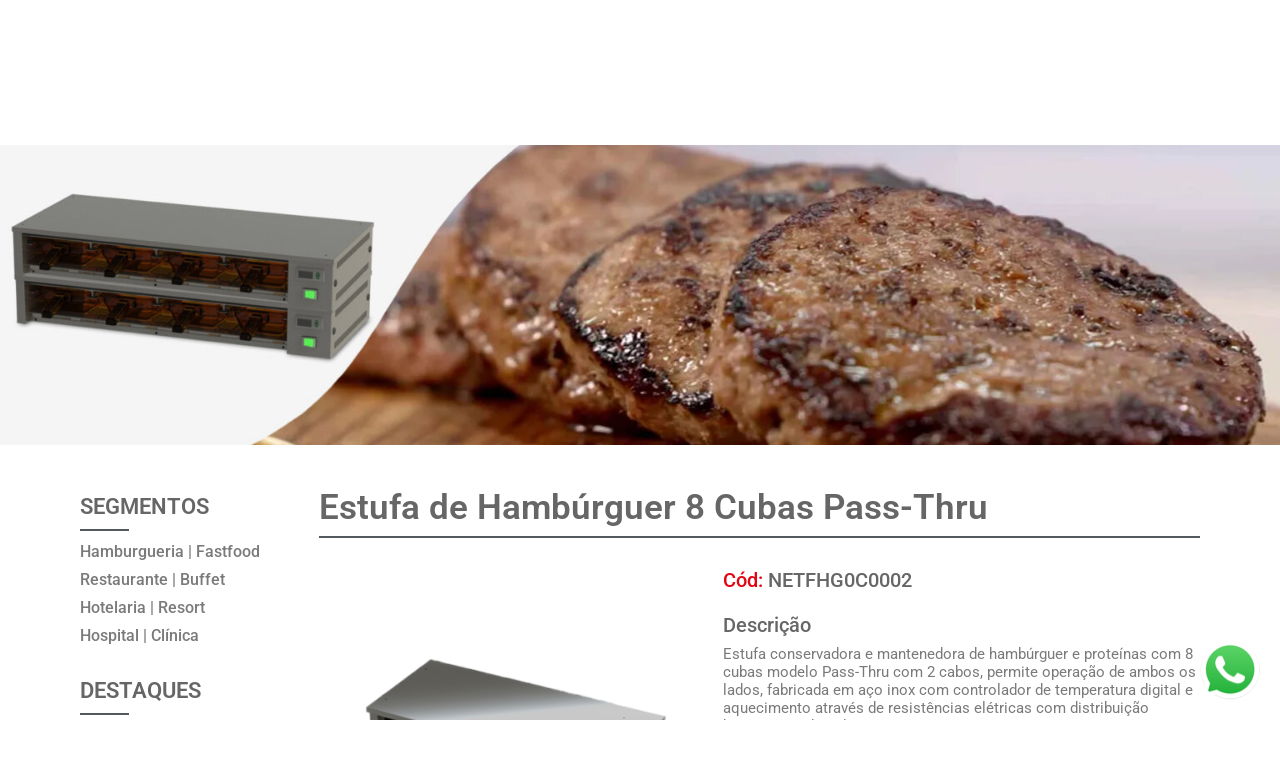

--- FILE ---
content_type: text/html; charset=UTF-8
request_url: https://topemix.com.br/produto/estufa-de-hamburguer-8-cubas-gn/
body_size: 26379
content:
<!doctype html><html lang="pt-BR"><head><script data-no-optimize="1">var litespeed_docref=sessionStorage.getItem("litespeed_docref");litespeed_docref&&(Object.defineProperty(document,"referrer",{get:function(){return litespeed_docref}}),sessionStorage.removeItem("litespeed_docref"));</script> <meta charset="UTF-8"><meta name="viewport" content="width=device-width, initial-scale=1"><link rel="profile" href="https://gmpg.org/xfn/11"><title>Estufa de Hambúrguer 8 Cubas Pass-Thru &#8211; topemix.com.br</title><meta name='robots' content='max-image-preview:large' /><style>img:is([sizes="auto" i], [sizes^="auto," i]) { contain-intrinsic-size: 3000px 1500px }</style><link rel="alternate" type="application/rss+xml" title="Feed para topemix.com.br &raquo;" href="https://topemix.com.br/feed/" /><link data-optimized="2" rel="stylesheet" href="https://topemix.com.br/wp-content/litespeed/css/cb3efd0b594eb4379291502f667be797.css?ver=adcf5" /><style id='global-styles-inline-css'>:root{--wp--preset--aspect-ratio--square: 1;--wp--preset--aspect-ratio--4-3: 4/3;--wp--preset--aspect-ratio--3-4: 3/4;--wp--preset--aspect-ratio--3-2: 3/2;--wp--preset--aspect-ratio--2-3: 2/3;--wp--preset--aspect-ratio--16-9: 16/9;--wp--preset--aspect-ratio--9-16: 9/16;--wp--preset--color--black: #000000;--wp--preset--color--cyan-bluish-gray: #abb8c3;--wp--preset--color--white: #ffffff;--wp--preset--color--pale-pink: #f78da7;--wp--preset--color--vivid-red: #cf2e2e;--wp--preset--color--luminous-vivid-orange: #ff6900;--wp--preset--color--luminous-vivid-amber: #fcb900;--wp--preset--color--light-green-cyan: #7bdcb5;--wp--preset--color--vivid-green-cyan: #00d084;--wp--preset--color--pale-cyan-blue: #8ed1fc;--wp--preset--color--vivid-cyan-blue: #0693e3;--wp--preset--color--vivid-purple: #9b51e0;--wp--preset--gradient--vivid-cyan-blue-to-vivid-purple: linear-gradient(135deg,rgba(6,147,227,1) 0%,rgb(155,81,224) 100%);--wp--preset--gradient--light-green-cyan-to-vivid-green-cyan: linear-gradient(135deg,rgb(122,220,180) 0%,rgb(0,208,130) 100%);--wp--preset--gradient--luminous-vivid-amber-to-luminous-vivid-orange: linear-gradient(135deg,rgba(252,185,0,1) 0%,rgba(255,105,0,1) 100%);--wp--preset--gradient--luminous-vivid-orange-to-vivid-red: linear-gradient(135deg,rgba(255,105,0,1) 0%,rgb(207,46,46) 100%);--wp--preset--gradient--very-light-gray-to-cyan-bluish-gray: linear-gradient(135deg,rgb(238,238,238) 0%,rgb(169,184,195) 100%);--wp--preset--gradient--cool-to-warm-spectrum: linear-gradient(135deg,rgb(74,234,220) 0%,rgb(151,120,209) 20%,rgb(207,42,186) 40%,rgb(238,44,130) 60%,rgb(251,105,98) 80%,rgb(254,248,76) 100%);--wp--preset--gradient--blush-light-purple: linear-gradient(135deg,rgb(255,206,236) 0%,rgb(152,150,240) 100%);--wp--preset--gradient--blush-bordeaux: linear-gradient(135deg,rgb(254,205,165) 0%,rgb(254,45,45) 50%,rgb(107,0,62) 100%);--wp--preset--gradient--luminous-dusk: linear-gradient(135deg,rgb(255,203,112) 0%,rgb(199,81,192) 50%,rgb(65,88,208) 100%);--wp--preset--gradient--pale-ocean: linear-gradient(135deg,rgb(255,245,203) 0%,rgb(182,227,212) 50%,rgb(51,167,181) 100%);--wp--preset--gradient--electric-grass: linear-gradient(135deg,rgb(202,248,128) 0%,rgb(113,206,126) 100%);--wp--preset--gradient--midnight: linear-gradient(135deg,rgb(2,3,129) 0%,rgb(40,116,252) 100%);--wp--preset--font-size--small: 13px;--wp--preset--font-size--medium: 20px;--wp--preset--font-size--large: 36px;--wp--preset--font-size--x-large: 42px;--wp--preset--spacing--20: 0.44rem;--wp--preset--spacing--30: 0.67rem;--wp--preset--spacing--40: 1rem;--wp--preset--spacing--50: 1.5rem;--wp--preset--spacing--60: 2.25rem;--wp--preset--spacing--70: 3.38rem;--wp--preset--spacing--80: 5.06rem;--wp--preset--shadow--natural: 6px 6px 9px rgba(0, 0, 0, 0.2);--wp--preset--shadow--deep: 12px 12px 50px rgba(0, 0, 0, 0.4);--wp--preset--shadow--sharp: 6px 6px 0px rgba(0, 0, 0, 0.2);--wp--preset--shadow--outlined: 6px 6px 0px -3px rgba(255, 255, 255, 1), 6px 6px rgba(0, 0, 0, 1);--wp--preset--shadow--crisp: 6px 6px 0px rgba(0, 0, 0, 1);}:root { --wp--style--global--content-size: 800px;--wp--style--global--wide-size: 1200px; }:where(body) { margin: 0; }.wp-site-blocks > .alignleft { float: left; margin-right: 2em; }.wp-site-blocks > .alignright { float: right; margin-left: 2em; }.wp-site-blocks > .aligncenter { justify-content: center; margin-left: auto; margin-right: auto; }:where(.wp-site-blocks) > * { margin-block-start: 24px; margin-block-end: 0; }:where(.wp-site-blocks) > :first-child { margin-block-start: 0; }:where(.wp-site-blocks) > :last-child { margin-block-end: 0; }:root { --wp--style--block-gap: 24px; }:root :where(.is-layout-flow) > :first-child{margin-block-start: 0;}:root :where(.is-layout-flow) > :last-child{margin-block-end: 0;}:root :where(.is-layout-flow) > *{margin-block-start: 24px;margin-block-end: 0;}:root :where(.is-layout-constrained) > :first-child{margin-block-start: 0;}:root :where(.is-layout-constrained) > :last-child{margin-block-end: 0;}:root :where(.is-layout-constrained) > *{margin-block-start: 24px;margin-block-end: 0;}:root :where(.is-layout-flex){gap: 24px;}:root :where(.is-layout-grid){gap: 24px;}.is-layout-flow > .alignleft{float: left;margin-inline-start: 0;margin-inline-end: 2em;}.is-layout-flow > .alignright{float: right;margin-inline-start: 2em;margin-inline-end: 0;}.is-layout-flow > .aligncenter{margin-left: auto !important;margin-right: auto !important;}.is-layout-constrained > .alignleft{float: left;margin-inline-start: 0;margin-inline-end: 2em;}.is-layout-constrained > .alignright{float: right;margin-inline-start: 2em;margin-inline-end: 0;}.is-layout-constrained > .aligncenter{margin-left: auto !important;margin-right: auto !important;}.is-layout-constrained > :where(:not(.alignleft):not(.alignright):not(.alignfull)){max-width: var(--wp--style--global--content-size);margin-left: auto !important;margin-right: auto !important;}.is-layout-constrained > .alignwide{max-width: var(--wp--style--global--wide-size);}body .is-layout-flex{display: flex;}.is-layout-flex{flex-wrap: wrap;align-items: center;}.is-layout-flex > :is(*, div){margin: 0;}body .is-layout-grid{display: grid;}.is-layout-grid > :is(*, div){margin: 0;}body{padding-top: 0px;padding-right: 0px;padding-bottom: 0px;padding-left: 0px;}a:where(:not(.wp-element-button)){text-decoration: underline;}:root :where(.wp-element-button, .wp-block-button__link){background-color: #32373c;border-width: 0;color: #fff;font-family: inherit;font-size: inherit;line-height: inherit;padding: calc(0.667em + 2px) calc(1.333em + 2px);text-decoration: none;}.has-black-color{color: var(--wp--preset--color--black) !important;}.has-cyan-bluish-gray-color{color: var(--wp--preset--color--cyan-bluish-gray) !important;}.has-white-color{color: var(--wp--preset--color--white) !important;}.has-pale-pink-color{color: var(--wp--preset--color--pale-pink) !important;}.has-vivid-red-color{color: var(--wp--preset--color--vivid-red) !important;}.has-luminous-vivid-orange-color{color: var(--wp--preset--color--luminous-vivid-orange) !important;}.has-luminous-vivid-amber-color{color: var(--wp--preset--color--luminous-vivid-amber) !important;}.has-light-green-cyan-color{color: var(--wp--preset--color--light-green-cyan) !important;}.has-vivid-green-cyan-color{color: var(--wp--preset--color--vivid-green-cyan) !important;}.has-pale-cyan-blue-color{color: var(--wp--preset--color--pale-cyan-blue) !important;}.has-vivid-cyan-blue-color{color: var(--wp--preset--color--vivid-cyan-blue) !important;}.has-vivid-purple-color{color: var(--wp--preset--color--vivid-purple) !important;}.has-black-background-color{background-color: var(--wp--preset--color--black) !important;}.has-cyan-bluish-gray-background-color{background-color: var(--wp--preset--color--cyan-bluish-gray) !important;}.has-white-background-color{background-color: var(--wp--preset--color--white) !important;}.has-pale-pink-background-color{background-color: var(--wp--preset--color--pale-pink) !important;}.has-vivid-red-background-color{background-color: var(--wp--preset--color--vivid-red) !important;}.has-luminous-vivid-orange-background-color{background-color: var(--wp--preset--color--luminous-vivid-orange) !important;}.has-luminous-vivid-amber-background-color{background-color: var(--wp--preset--color--luminous-vivid-amber) !important;}.has-light-green-cyan-background-color{background-color: var(--wp--preset--color--light-green-cyan) !important;}.has-vivid-green-cyan-background-color{background-color: var(--wp--preset--color--vivid-green-cyan) !important;}.has-pale-cyan-blue-background-color{background-color: var(--wp--preset--color--pale-cyan-blue) !important;}.has-vivid-cyan-blue-background-color{background-color: var(--wp--preset--color--vivid-cyan-blue) !important;}.has-vivid-purple-background-color{background-color: var(--wp--preset--color--vivid-purple) !important;}.has-black-border-color{border-color: var(--wp--preset--color--black) !important;}.has-cyan-bluish-gray-border-color{border-color: var(--wp--preset--color--cyan-bluish-gray) !important;}.has-white-border-color{border-color: var(--wp--preset--color--white) !important;}.has-pale-pink-border-color{border-color: var(--wp--preset--color--pale-pink) !important;}.has-vivid-red-border-color{border-color: var(--wp--preset--color--vivid-red) !important;}.has-luminous-vivid-orange-border-color{border-color: var(--wp--preset--color--luminous-vivid-orange) !important;}.has-luminous-vivid-amber-border-color{border-color: var(--wp--preset--color--luminous-vivid-amber) !important;}.has-light-green-cyan-border-color{border-color: var(--wp--preset--color--light-green-cyan) !important;}.has-vivid-green-cyan-border-color{border-color: var(--wp--preset--color--vivid-green-cyan) !important;}.has-pale-cyan-blue-border-color{border-color: var(--wp--preset--color--pale-cyan-blue) !important;}.has-vivid-cyan-blue-border-color{border-color: var(--wp--preset--color--vivid-cyan-blue) !important;}.has-vivid-purple-border-color{border-color: var(--wp--preset--color--vivid-purple) !important;}.has-vivid-cyan-blue-to-vivid-purple-gradient-background{background: var(--wp--preset--gradient--vivid-cyan-blue-to-vivid-purple) !important;}.has-light-green-cyan-to-vivid-green-cyan-gradient-background{background: var(--wp--preset--gradient--light-green-cyan-to-vivid-green-cyan) !important;}.has-luminous-vivid-amber-to-luminous-vivid-orange-gradient-background{background: var(--wp--preset--gradient--luminous-vivid-amber-to-luminous-vivid-orange) !important;}.has-luminous-vivid-orange-to-vivid-red-gradient-background{background: var(--wp--preset--gradient--luminous-vivid-orange-to-vivid-red) !important;}.has-very-light-gray-to-cyan-bluish-gray-gradient-background{background: var(--wp--preset--gradient--very-light-gray-to-cyan-bluish-gray) !important;}.has-cool-to-warm-spectrum-gradient-background{background: var(--wp--preset--gradient--cool-to-warm-spectrum) !important;}.has-blush-light-purple-gradient-background{background: var(--wp--preset--gradient--blush-light-purple) !important;}.has-blush-bordeaux-gradient-background{background: var(--wp--preset--gradient--blush-bordeaux) !important;}.has-luminous-dusk-gradient-background{background: var(--wp--preset--gradient--luminous-dusk) !important;}.has-pale-ocean-gradient-background{background: var(--wp--preset--gradient--pale-ocean) !important;}.has-electric-grass-gradient-background{background: var(--wp--preset--gradient--electric-grass) !important;}.has-midnight-gradient-background{background: var(--wp--preset--gradient--midnight) !important;}.has-small-font-size{font-size: var(--wp--preset--font-size--small) !important;}.has-medium-font-size{font-size: var(--wp--preset--font-size--medium) !important;}.has-large-font-size{font-size: var(--wp--preset--font-size--large) !important;}.has-x-large-font-size{font-size: var(--wp--preset--font-size--x-large) !important;}
:root :where(.wp-block-pullquote){font-size: 1.5em;line-height: 1.6;}</style><style id='moove_gdpr_frontend-inline-css'>#moove_gdpr_cookie_modal,#moove_gdpr_cookie_info_bar,.gdpr_cookie_settings_shortcode_content{font-family:&#039;Nunito&#039;,sans-serif}#moove_gdpr_save_popup_settings_button{background-color:#373737;color:#fff}#moove_gdpr_save_popup_settings_button:hover{background-color:#000}#moove_gdpr_cookie_info_bar .moove-gdpr-info-bar-container .moove-gdpr-info-bar-content a.mgbutton,#moove_gdpr_cookie_info_bar .moove-gdpr-info-bar-container .moove-gdpr-info-bar-content button.mgbutton{background-color:#e20613}#moove_gdpr_cookie_modal .moove-gdpr-modal-content .moove-gdpr-modal-footer-content .moove-gdpr-button-holder a.mgbutton,#moove_gdpr_cookie_modal .moove-gdpr-modal-content .moove-gdpr-modal-footer-content .moove-gdpr-button-holder button.mgbutton,.gdpr_cookie_settings_shortcode_content .gdpr-shr-button.button-green{background-color:#e20613;border-color:#e20613}#moove_gdpr_cookie_modal .moove-gdpr-modal-content .moove-gdpr-modal-footer-content .moove-gdpr-button-holder a.mgbutton:hover,#moove_gdpr_cookie_modal .moove-gdpr-modal-content .moove-gdpr-modal-footer-content .moove-gdpr-button-holder button.mgbutton:hover,.gdpr_cookie_settings_shortcode_content .gdpr-shr-button.button-green:hover{background-color:#fff;color:#e20613}#moove_gdpr_cookie_modal .moove-gdpr-modal-content .moove-gdpr-modal-close i,#moove_gdpr_cookie_modal .moove-gdpr-modal-content .moove-gdpr-modal-close span.gdpr-icon{background-color:#e20613;border:1px solid #e20613}#moove_gdpr_cookie_info_bar span.moove-gdpr-infobar-allow-all.focus-g,#moove_gdpr_cookie_info_bar span.moove-gdpr-infobar-allow-all:focus,#moove_gdpr_cookie_info_bar button.moove-gdpr-infobar-allow-all.focus-g,#moove_gdpr_cookie_info_bar button.moove-gdpr-infobar-allow-all:focus,#moove_gdpr_cookie_info_bar span.moove-gdpr-infobar-reject-btn.focus-g,#moove_gdpr_cookie_info_bar span.moove-gdpr-infobar-reject-btn:focus,#moove_gdpr_cookie_info_bar button.moove-gdpr-infobar-reject-btn.focus-g,#moove_gdpr_cookie_info_bar button.moove-gdpr-infobar-reject-btn:focus,#moove_gdpr_cookie_info_bar span.change-settings-button.focus-g,#moove_gdpr_cookie_info_bar span.change-settings-button:focus,#moove_gdpr_cookie_info_bar button.change-settings-button.focus-g,#moove_gdpr_cookie_info_bar button.change-settings-button:focus{-webkit-box-shadow:0 0 1px 3px #e20613;-moz-box-shadow:0 0 1px 3px #e20613;box-shadow:0 0 1px 3px #e20613}#moove_gdpr_cookie_modal .moove-gdpr-modal-content .moove-gdpr-modal-close i:hover,#moove_gdpr_cookie_modal .moove-gdpr-modal-content .moove-gdpr-modal-close span.gdpr-icon:hover,#moove_gdpr_cookie_info_bar span[data-href]>u.change-settings-button{color:#e20613}#moove_gdpr_cookie_modal .moove-gdpr-modal-content .moove-gdpr-modal-left-content #moove-gdpr-menu li.menu-item-selected a span.gdpr-icon,#moove_gdpr_cookie_modal .moove-gdpr-modal-content .moove-gdpr-modal-left-content #moove-gdpr-menu li.menu-item-selected button span.gdpr-icon{color:inherit}#moove_gdpr_cookie_modal .moove-gdpr-modal-content .moove-gdpr-modal-left-content #moove-gdpr-menu li a span.gdpr-icon,#moove_gdpr_cookie_modal .moove-gdpr-modal-content .moove-gdpr-modal-left-content #moove-gdpr-menu li button span.gdpr-icon{color:inherit}#moove_gdpr_cookie_modal .gdpr-acc-link{line-height:0;font-size:0;color:transparent;position:absolute}#moove_gdpr_cookie_modal .moove-gdpr-modal-content .moove-gdpr-modal-close:hover i,#moove_gdpr_cookie_modal .moove-gdpr-modal-content .moove-gdpr-modal-left-content #moove-gdpr-menu li a,#moove_gdpr_cookie_modal .moove-gdpr-modal-content .moove-gdpr-modal-left-content #moove-gdpr-menu li button,#moove_gdpr_cookie_modal .moove-gdpr-modal-content .moove-gdpr-modal-left-content #moove-gdpr-menu li button i,#moove_gdpr_cookie_modal .moove-gdpr-modal-content .moove-gdpr-modal-left-content #moove-gdpr-menu li a i,#moove_gdpr_cookie_modal .moove-gdpr-modal-content .moove-gdpr-tab-main .moove-gdpr-tab-main-content a:hover,#moove_gdpr_cookie_info_bar.moove-gdpr-dark-scheme .moove-gdpr-info-bar-container .moove-gdpr-info-bar-content a.mgbutton:hover,#moove_gdpr_cookie_info_bar.moove-gdpr-dark-scheme .moove-gdpr-info-bar-container .moove-gdpr-info-bar-content button.mgbutton:hover,#moove_gdpr_cookie_info_bar.moove-gdpr-dark-scheme .moove-gdpr-info-bar-container .moove-gdpr-info-bar-content a:hover,#moove_gdpr_cookie_info_bar.moove-gdpr-dark-scheme .moove-gdpr-info-bar-container .moove-gdpr-info-bar-content button:hover,#moove_gdpr_cookie_info_bar.moove-gdpr-dark-scheme .moove-gdpr-info-bar-container .moove-gdpr-info-bar-content span.change-settings-button:hover,#moove_gdpr_cookie_info_bar.moove-gdpr-dark-scheme .moove-gdpr-info-bar-container .moove-gdpr-info-bar-content button.change-settings-button:hover,#moove_gdpr_cookie_info_bar.moove-gdpr-dark-scheme .moove-gdpr-info-bar-container .moove-gdpr-info-bar-content u.change-settings-button:hover,#moove_gdpr_cookie_info_bar span[data-href]>u.change-settings-button,#moove_gdpr_cookie_info_bar.moove-gdpr-dark-scheme .moove-gdpr-info-bar-container .moove-gdpr-info-bar-content a.mgbutton.focus-g,#moove_gdpr_cookie_info_bar.moove-gdpr-dark-scheme .moove-gdpr-info-bar-container .moove-gdpr-info-bar-content button.mgbutton.focus-g,#moove_gdpr_cookie_info_bar.moove-gdpr-dark-scheme .moove-gdpr-info-bar-container .moove-gdpr-info-bar-content a.focus-g,#moove_gdpr_cookie_info_bar.moove-gdpr-dark-scheme .moove-gdpr-info-bar-container .moove-gdpr-info-bar-content button.focus-g,#moove_gdpr_cookie_info_bar.moove-gdpr-dark-scheme .moove-gdpr-info-bar-container .moove-gdpr-info-bar-content a.mgbutton:focus,#moove_gdpr_cookie_info_bar.moove-gdpr-dark-scheme .moove-gdpr-info-bar-container .moove-gdpr-info-bar-content button.mgbutton:focus,#moove_gdpr_cookie_info_bar.moove-gdpr-dark-scheme .moove-gdpr-info-bar-container .moove-gdpr-info-bar-content a:focus,#moove_gdpr_cookie_info_bar.moove-gdpr-dark-scheme .moove-gdpr-info-bar-container .moove-gdpr-info-bar-content button:focus,#moove_gdpr_cookie_info_bar.moove-gdpr-dark-scheme .moove-gdpr-info-bar-container .moove-gdpr-info-bar-content span.change-settings-button.focus-g,span.change-settings-button:focus,button.change-settings-button.focus-g,button.change-settings-button:focus,#moove_gdpr_cookie_info_bar.moove-gdpr-dark-scheme .moove-gdpr-info-bar-container .moove-gdpr-info-bar-content u.change-settings-button.focus-g,#moove_gdpr_cookie_info_bar.moove-gdpr-dark-scheme .moove-gdpr-info-bar-container .moove-gdpr-info-bar-content u.change-settings-button:focus{color:#e20613}#moove_gdpr_cookie_modal .moove-gdpr-branding.focus-g span,#moove_gdpr_cookie_modal .moove-gdpr-modal-content .moove-gdpr-tab-main a.focus-g,#moove_gdpr_cookie_modal .moove-gdpr-modal-content .moove-gdpr-tab-main .gdpr-cd-details-toggle.focus-g{color:#e20613}#moove_gdpr_cookie_modal.gdpr_lightbox-hide{display:none}</style> <script type="litespeed/javascript" data-src="https://topemix.com.br/wp-includes/js/jquery/jquery.min.js" id="jquery-core-js"></script> <link rel="https://api.w.org/" href="https://topemix.com.br/wp-json/" /><link rel="alternate" title="JSON" type="application/json" href="https://topemix.com.br/wp-json/wp/v2/produto/2777" /><link rel="EditURI" type="application/rsd+xml" title="RSD" href="https://topemix.com.br/xmlrpc.php?rsd" /><meta name="generator" content="WordPress 6.8.3" /><link rel="canonical" href="https://topemix.com.br/produto/estufa-de-hamburguer-8-cubas-gn/" /><link rel='shortlink' href='https://topemix.com.br/?p=2777' /><link rel="alternate" title="oEmbed (JSON)" type="application/json+oembed" href="https://topemix.com.br/wp-json/oembed/1.0/embed?url=https%3A%2F%2Ftopemix.com.br%2Fproduto%2Festufa-de-hamburguer-8-cubas-gn%2F" /><link rel="alternate" title="oEmbed (XML)" type="text/xml+oembed" href="https://topemix.com.br/wp-json/oembed/1.0/embed?url=https%3A%2F%2Ftopemix.com.br%2Fproduto%2Festufa-de-hamburguer-8-cubas-gn%2F&#038;format=xml" />
 <script type="litespeed/javascript">(function(w,d,s,l,i){w[l]=w[l]||[];w[l].push({'gtm.start':new Date().getTime(),event:'gtm.js'});var f=d.getElementsByTagName(s)[0],j=d.createElement(s),dl=l!='dataLayer'?'&l='+l:'';j.async=!0;j.src='https://www.googletagmanager.com/gtm.js?id='+i+dl;f.parentNode.insertBefore(j,f)})(window,document,'script','dataLayer','GTM-WZ29ZLS')</script>  <script type="litespeed/javascript" data-src="https://www.googletagmanager.com/gtag/js?id=G-W2MN3H4NM5"></script> <script type="litespeed/javascript">window.dataLayer=window.dataLayer||[];function gtag(){dataLayer.push(arguments)}
gtag('js',new Date());gtag('config','G-W2MN3H4NM5')</script><meta name="generator" content="Elementor 3.32.5; features: additional_custom_breakpoints; settings: css_print_method-external, google_font-enabled, font_display-auto"><style>.e-con.e-parent:nth-of-type(n+4):not(.e-lazyloaded):not(.e-no-lazyload),
				.e-con.e-parent:nth-of-type(n+4):not(.e-lazyloaded):not(.e-no-lazyload) * {
					background-image: none !important;
				}
				@media screen and (max-height: 1024px) {
					.e-con.e-parent:nth-of-type(n+3):not(.e-lazyloaded):not(.e-no-lazyload),
					.e-con.e-parent:nth-of-type(n+3):not(.e-lazyloaded):not(.e-no-lazyload) * {
						background-image: none !important;
					}
				}
				@media screen and (max-height: 640px) {
					.e-con.e-parent:nth-of-type(n+2):not(.e-lazyloaded):not(.e-no-lazyload),
					.e-con.e-parent:nth-of-type(n+2):not(.e-lazyloaded):not(.e-no-lazyload) * {
						background-image: none !important;
					}
				}</style><link rel="icon" href="https://topemix.com.br/wp-content/uploads/2024/06/cropped-Icon-Topemix-32x32.png" sizes="32x32" /><link rel="icon" href="https://topemix.com.br/wp-content/uploads/2024/06/cropped-Icon-Topemix-192x192.png" sizes="192x192" /><link rel="apple-touch-icon" href="https://topemix.com.br/wp-content/uploads/2024/06/cropped-Icon-Topemix-180x180.png" /><meta name="msapplication-TileImage" content="https://topemix.com.br/wp-content/uploads/2024/06/cropped-Icon-Topemix-270x270.png" /></head><body class="wp-singular produto-template-default single single-produto postid-2777 wp-custom-logo wp-embed-responsive wp-theme-hello-elementor hello-elementor-default jet-mega-menu-location elementor-default elementor-kit-5986 elementor-page-66"><noscript><iframe data-lazyloaded="1" src="about:blank" data-litespeed-src="https://www.googletagmanager.com/ns.html?id=GTM-WZ29ZLS"
height="0" width="0" style="display:none;visibility:hidden"></iframe></noscript><a class="skip-link screen-reader-text" href="#content">Ir para o conteúdo</a><header data-elementor-type="header" data-elementor-id="9" class="elementor elementor-9 elementor-location-header" data-elementor-post-type="elementor_library"><section class="elementor-section elementor-top-section elementor-element elementor-element-0e12e24 elementor-section-full_width elementor-section-height-default elementor-section-height-default elementor-invisible" data-id="0e12e24" data-element_type="section" data-settings="{&quot;jet_parallax_layout_list&quot;:[{&quot;jet_parallax_layout_image&quot;:{&quot;url&quot;:&quot;&quot;,&quot;id&quot;:&quot;&quot;,&quot;size&quot;:&quot;&quot;},&quot;_id&quot;:&quot;aa9926c&quot;,&quot;jet_parallax_layout_image_tablet&quot;:{&quot;url&quot;:&quot;&quot;,&quot;id&quot;:&quot;&quot;,&quot;size&quot;:&quot;&quot;},&quot;jet_parallax_layout_image_mobile&quot;:{&quot;url&quot;:&quot;&quot;,&quot;id&quot;:&quot;&quot;,&quot;size&quot;:&quot;&quot;},&quot;jet_parallax_layout_speed&quot;:{&quot;unit&quot;:&quot;%&quot;,&quot;size&quot;:50,&quot;sizes&quot;:[]},&quot;jet_parallax_layout_type&quot;:&quot;scroll&quot;,&quot;jet_parallax_layout_direction&quot;:null,&quot;jet_parallax_layout_fx_direction&quot;:null,&quot;jet_parallax_layout_z_index&quot;:&quot;&quot;,&quot;jet_parallax_layout_bg_x&quot;:50,&quot;jet_parallax_layout_bg_x_tablet&quot;:&quot;&quot;,&quot;jet_parallax_layout_bg_x_mobile&quot;:&quot;&quot;,&quot;jet_parallax_layout_bg_y&quot;:50,&quot;jet_parallax_layout_bg_y_tablet&quot;:&quot;&quot;,&quot;jet_parallax_layout_bg_y_mobile&quot;:&quot;&quot;,&quot;jet_parallax_layout_bg_size&quot;:&quot;auto&quot;,&quot;jet_parallax_layout_bg_size_tablet&quot;:&quot;&quot;,&quot;jet_parallax_layout_bg_size_mobile&quot;:&quot;&quot;,&quot;jet_parallax_layout_animation_prop&quot;:&quot;transform&quot;,&quot;jet_parallax_layout_on&quot;:[&quot;desktop&quot;,&quot;tablet&quot;]}],&quot;background_background&quot;:&quot;classic&quot;,&quot;motion_fx_motion_fx_scrolling&quot;:&quot;yes&quot;,&quot;sticky&quot;:&quot;top&quot;,&quot;animation&quot;:&quot;fadeInDown&quot;,&quot;motion_fx_devices&quot;:[&quot;desktop&quot;,&quot;tablet&quot;,&quot;mobile&quot;],&quot;sticky_on&quot;:[&quot;desktop&quot;,&quot;tablet&quot;,&quot;mobile&quot;],&quot;sticky_offset&quot;:0,&quot;sticky_effects_offset&quot;:0,&quot;sticky_anchor_link_offset&quot;:0}"><div class="elementor-container elementor-column-gap-default"><div class="elementor-column elementor-col-33 elementor-top-column elementor-element elementor-element-c55314c" data-id="c55314c" data-element_type="column"><div class="elementor-widget-wrap elementor-element-populated"><div class="elementor-element elementor-element-26a3578 elementor-widget elementor-widget-image" data-id="26a3578" data-element_type="widget" data-widget_type="image.default"><div class="elementor-widget-container">
<a href="https://topemix.com.br/">
<img data-lazyloaded="1" src="[data-uri]" width="269" height="88" data-src="https://topemix.com.br/wp-content/uploads/2021/02/Logo-Topemix.png" class="attachment-full size-full wp-image-8313" alt="" />								</a></div></div></div></div><div class="elementor-column elementor-col-33 elementor-top-column elementor-element elementor-element-2232789" data-id="2232789" data-element_type="column"><div class="elementor-widget-wrap elementor-element-populated"><div class="elementor-element elementor-element-4a4e90c menuTopo elementor-widget elementor-widget-ekit-nav-menu" data-id="4a4e90c" data-element_type="widget" data-widget_type="ekit-nav-menu.default"><div class="elementor-widget-container"><nav class="ekit-wid-con ekit_menu_responsive_tablet"
data-hamburger-icon=""
data-hamburger-icon-type="icon"
data-responsive-breakpoint="1024">
<button class="elementskit-menu-hamburger elementskit-menu-toggler"  type="button" aria-label="hamburger-icon">
<span class="elementskit-menu-hamburger-icon"></span><span class="elementskit-menu-hamburger-icon"></span><span class="elementskit-menu-hamburger-icon"></span>
</button><div id="ekit-megamenu-menu_principal" class="elementskit-menu-container elementskit-menu-offcanvas-elements elementskit-navbar-nav-default ekit-nav-menu-one-page-no ekit-nav-dropdown-hover"><ul id="menu-menu_principal" class="elementskit-navbar-nav elementskit-menu-po-right submenu-click-on-icon"><li id="menu-item-164" class="menu-item menu-item-type-post_type menu-item-object-page menu-item-home menu-item-164 nav-item elementskit-mobile-builder-content" data-vertical-menu=750px><a href="https://topemix.com.br/" class="ekit-menu-nav-link">Home</a></li><li id="menu-item-163" class="menu-item menu-item-type-post_type menu-item-object-page menu-item-163 nav-item elementskit-mobile-builder-content" data-vertical-menu=750px><a href="https://topemix.com.br/empresa/" class="ekit-menu-nav-link">Empresa</a></li><li id="menu-item-298" class="menu-item menu-item-type-custom menu-item-object-custom menu-item-has-children menu-item-298 nav-item elementskit-dropdown-has relative_position elementskit-dropdown-menu-default_width elementskit-mobile-builder-content" data-vertical-menu=750px><a href="#" class="ekit-menu-nav-link ekit-menu-dropdown-toggle">Produtos<i aria-hidden="true" class="icon icon-down-arrow1 elementskit-submenu-indicator"></i></a><ul class="elementskit-dropdown elementskit-submenu-panel"><li id="menu-item-295" class="menu-item menu-item-type-post_type menu-item-object-segmento menu-item-295 nav-item elementskit-mobile-builder-content" data-vertical-menu=750px><a href="https://topemix.com.br/segmento/hamburgueria-fastfood/" class=" dropdown-item">Hamburgueria | Fastfood</a><li id="menu-item-296" class="menu-item menu-item-type-post_type menu-item-object-segmento menu-item-296 nav-item elementskit-mobile-builder-content" data-vertical-menu=750px><a href="https://topemix.com.br/segmento/restaurante-buffet/" class=" dropdown-item">Restaurante | Buffet</a><li id="menu-item-3220" class="menu-item menu-item-type-post_type menu-item-object-segmento menu-item-3220 nav-item elementskit-mobile-builder-content" data-vertical-menu=750px><a href="https://topemix.com.br/segmento/hotelaria-resort/" class=" dropdown-item">Hotelaria | Resort</a><li id="menu-item-297" class="menu-item menu-item-type-post_type menu-item-object-segmento menu-item-297 nav-item elementskit-mobile-builder-content" data-vertical-menu=750px><a href="https://topemix.com.br/segmento/hospital-clinica/" class=" dropdown-item">Hospital | Clínica</a><li id="menu-item-12776" class="menu-item menu-item-type-post_type menu-item-object-segmento menu-item-12776 nav-item elementskit-mobile-builder-content" data-vertical-menu=750px><a href="https://topemix.com.br/segmento/cozinha-refeitorio/" class=" dropdown-item">Carrinho | Movimentação</a><li id="menu-item-12774" class="menu-item menu-item-type-post_type menu-item-object-segmento menu-item-12774 nav-item elementskit-mobile-builder-content" data-vertical-menu=750px><a href="https://topemix.com.br/segmento/limpeza-higienizacao/" class=" dropdown-item">Lixeira | Higienização</a><li id="menu-item-19142" class="menu-item menu-item-type-custom menu-item-object-custom menu-item-19142 nav-item elementskit-mobile-builder-content" data-vertical-menu=750px><a href="https://topemix.com.br/segmento/pizzaria-confeitaria" class=" dropdown-item">Pizzaria | Confeitaria</a></ul></li><li id="menu-item-193" class="menu-item menu-item-type-post_type menu-item-object-page menu-item-193 nav-item elementskit-mobile-builder-content" data-vertical-menu=750px><a href="https://topemix.com.br/orcamento/" class="ekit-menu-nav-link">Orçamento</a></li><li id="menu-item-162" class="menu-item menu-item-type-post_type menu-item-object-page menu-item-162 nav-item elementskit-mobile-builder-content" data-vertical-menu=750px><a href="https://topemix.com.br/contato/" class="ekit-menu-nav-link">Contato</a></li></ul><div class="elementskit-nav-identity-panel"><a class="elementskit-nav-logo" href="https://topemix.com.br" target="" rel=""><img data-lazyloaded="1" src="[data-uri]" width="269" height="78" data-src="https://topemix.com.br/wp-content/uploads/2021/02/Logo-Site-1.png" title="Logo-Site" alt="Logo-Site" decoding="async" /></a><button class="elementskit-menu-close elementskit-menu-toggler" type="button">X</button></div></div><div class="elementskit-menu-overlay elementskit-menu-offcanvas-elements elementskit-menu-toggler ekit-nav-menu--overlay"></div></nav></div></div></div></div><div class="elementor-column elementor-col-33 elementor-top-column elementor-element elementor-element-8a8c615" data-id="8a8c615" data-element_type="column" data-settings="{&quot;background_background&quot;:&quot;classic&quot;}"><div class="elementor-widget-wrap elementor-element-populated"><div class="elementor-element elementor-element-204adad elementor-search-form--skin-full_screen elementor-widget elementor-widget-search-form" data-id="204adad" data-element_type="widget" data-settings="{&quot;skin&quot;:&quot;full_screen&quot;}" data-widget_type="search-form.default"><div class="elementor-widget-container">
<search role="search"><form class="elementor-search-form" action="https://topemix.com.br" method="get"><div class="elementor-search-form__toggle" role="button" tabindex="0" aria-label="Search">
<i aria-hidden="true" class="fas fa-search"></i></div><div class="elementor-search-form__container">
<label class="elementor-screen-only" for="elementor-search-form-204adad">Search</label>
<input id="elementor-search-form-204adad" placeholder="Digite o nome do Produto" class="elementor-search-form__input" type="search" name="s" value=""><div class="dialog-lightbox-close-button dialog-close-button" role="button" tabindex="0" aria-label="Close this search box.">
<i aria-hidden="true" class="eicon-close"></i></div></div></form>
</search></div></div></div></div></div></section><section class="elementor-section elementor-top-section elementor-element elementor-element-9492675 elementor-section-full_width elementor-section-content-middle elementor-section-stretched elementor-section-height-default elementor-section-height-default elementor-invisible" data-id="9492675" data-element_type="section" data-settings="{&quot;jet_parallax_layout_list&quot;:[{&quot;jet_parallax_layout_image&quot;:{&quot;url&quot;:&quot;&quot;,&quot;id&quot;:&quot;&quot;,&quot;size&quot;:&quot;&quot;},&quot;_id&quot;:&quot;aa9926c&quot;,&quot;jet_parallax_layout_image_tablet&quot;:{&quot;url&quot;:&quot;&quot;,&quot;id&quot;:&quot;&quot;,&quot;size&quot;:&quot;&quot;},&quot;jet_parallax_layout_image_mobile&quot;:{&quot;url&quot;:&quot;&quot;,&quot;id&quot;:&quot;&quot;,&quot;size&quot;:&quot;&quot;},&quot;jet_parallax_layout_speed&quot;:{&quot;unit&quot;:&quot;%&quot;,&quot;size&quot;:50,&quot;sizes&quot;:[]},&quot;jet_parallax_layout_type&quot;:&quot;scroll&quot;,&quot;jet_parallax_layout_direction&quot;:null,&quot;jet_parallax_layout_fx_direction&quot;:null,&quot;jet_parallax_layout_z_index&quot;:&quot;&quot;,&quot;jet_parallax_layout_bg_x&quot;:50,&quot;jet_parallax_layout_bg_x_tablet&quot;:&quot;&quot;,&quot;jet_parallax_layout_bg_x_mobile&quot;:&quot;&quot;,&quot;jet_parallax_layout_bg_y&quot;:50,&quot;jet_parallax_layout_bg_y_tablet&quot;:&quot;&quot;,&quot;jet_parallax_layout_bg_y_mobile&quot;:&quot;&quot;,&quot;jet_parallax_layout_bg_size&quot;:&quot;auto&quot;,&quot;jet_parallax_layout_bg_size_tablet&quot;:&quot;&quot;,&quot;jet_parallax_layout_bg_size_mobile&quot;:&quot;&quot;,&quot;jet_parallax_layout_animation_prop&quot;:&quot;transform&quot;,&quot;jet_parallax_layout_on&quot;:[&quot;desktop&quot;,&quot;tablet&quot;]}],&quot;background_background&quot;:&quot;classic&quot;,&quot;stretch_section&quot;:&quot;section-stretched&quot;,&quot;animation&quot;:&quot;fadeInDown&quot;}"><div class="elementor-container elementor-column-gap-no"><div class="elementor-column elementor-col-100 elementor-top-column elementor-element elementor-element-e39faf9" data-id="e39faf9" data-element_type="column"><div class="elementor-widget-wrap elementor-element-populated"><div class="elementor-element elementor-element-a82464e elementor-widget elementor-widget-heading" data-id="a82464e" data-element_type="widget" data-widget_type="heading.default"><div class="elementor-widget-container"><p class="elementor-heading-title elementor-size-default">Vendas Direto da Fábrica para Todo o Brasil</p></div></div></div></div></div></section></header><div data-elementor-type="single-page" data-elementor-id="66" class="elementor elementor-66 elementor-location-single post-2777 produto type-produto status-publish has-post-thumbnail hentry" data-elementor-post-type="elementor_library"><section class="elementor-section elementor-top-section elementor-element elementor-element-781adbee elementor-section-full_width elementor-section-height-default elementor-section-height-default" data-id="781adbee" data-element_type="section" data-settings="{&quot;jet_parallax_layout_list&quot;:[{&quot;_id&quot;:&quot;df06891&quot;,&quot;jet_parallax_layout_image&quot;:{&quot;url&quot;:&quot;&quot;,&quot;id&quot;:&quot;&quot;,&quot;size&quot;:&quot;&quot;},&quot;jet_parallax_layout_image_tablet&quot;:{&quot;url&quot;:&quot;&quot;,&quot;id&quot;:&quot;&quot;,&quot;size&quot;:&quot;&quot;},&quot;jet_parallax_layout_image_mobile&quot;:{&quot;url&quot;:&quot;&quot;,&quot;id&quot;:&quot;&quot;,&quot;size&quot;:&quot;&quot;},&quot;jet_parallax_layout_speed&quot;:{&quot;unit&quot;:&quot;%&quot;,&quot;size&quot;:50,&quot;sizes&quot;:[]},&quot;jet_parallax_layout_type&quot;:&quot;scroll&quot;,&quot;jet_parallax_layout_direction&quot;:null,&quot;jet_parallax_layout_fx_direction&quot;:null,&quot;jet_parallax_layout_z_index&quot;:&quot;&quot;,&quot;jet_parallax_layout_bg_x&quot;:50,&quot;jet_parallax_layout_bg_x_tablet&quot;:&quot;&quot;,&quot;jet_parallax_layout_bg_x_mobile&quot;:&quot;&quot;,&quot;jet_parallax_layout_bg_y&quot;:50,&quot;jet_parallax_layout_bg_y_tablet&quot;:&quot;&quot;,&quot;jet_parallax_layout_bg_y_mobile&quot;:&quot;&quot;,&quot;jet_parallax_layout_bg_size&quot;:&quot;auto&quot;,&quot;jet_parallax_layout_bg_size_tablet&quot;:&quot;&quot;,&quot;jet_parallax_layout_bg_size_mobile&quot;:&quot;&quot;,&quot;jet_parallax_layout_animation_prop&quot;:&quot;transform&quot;,&quot;jet_parallax_layout_on&quot;:[&quot;desktop&quot;,&quot;tablet&quot;]}]}"><div class="elementor-container elementor-column-gap-no"><div class="elementor-column elementor-col-100 elementor-top-column elementor-element elementor-element-27956f9" data-id="27956f9" data-element_type="column"><div class="elementor-widget-wrap elementor-element-populated"><div class="elementor-element elementor-element-4e818b7b elementor-widget elementor-widget-jet-listing-dynamic-image" data-id="4e818b7b" data-element_type="widget" data-widget_type="jet-listing-dynamic-image.default"><div class="elementor-widget-container"><div class="jet-listing jet-listing-dynamic-image"><img data-lazyloaded="1" src="[data-uri]" fetchpriority="high" width="1920" height="450" data-src="https://topemix.com.br/wp-content/uploads/2025/02/Banner-Estufa-Hamburguer-8-Gavetas.jpg" class="jet-listing-dynamic-image__img attachment-full size-full" alt="Banner-Estufa-Hamburguer-8-Gavetas" decoding="async" data-srcset="https://topemix.com.br/wp-content/uploads/2025/02/Banner-Estufa-Hamburguer-8-Gavetas.jpg 1920w, https://topemix.com.br/wp-content/uploads/2025/02/Banner-Estufa-Hamburguer-8-Gavetas-300x70.jpg 300w, https://topemix.com.br/wp-content/uploads/2025/02/Banner-Estufa-Hamburguer-8-Gavetas-1024x240.jpg 1024w, https://topemix.com.br/wp-content/uploads/2025/02/Banner-Estufa-Hamburguer-8-Gavetas-768x180.jpg 768w, https://topemix.com.br/wp-content/uploads/2025/02/Banner-Estufa-Hamburguer-8-Gavetas-1536x360.jpg 1536w" data-sizes="(max-width: 1920px) 100vw, 1920px" loading="eager" /></div></div></div></div></div></div></section><section class="elementor-section elementor-top-section elementor-element elementor-element-403dee90 elementor-section-boxed elementor-section-height-default elementor-section-height-default" data-id="403dee90" data-element_type="section" data-settings="{&quot;jet_parallax_layout_list&quot;:[{&quot;_id&quot;:&quot;d71854a&quot;,&quot;jet_parallax_layout_image&quot;:{&quot;url&quot;:&quot;&quot;,&quot;id&quot;:&quot;&quot;,&quot;size&quot;:&quot;&quot;},&quot;jet_parallax_layout_image_tablet&quot;:{&quot;url&quot;:&quot;&quot;,&quot;id&quot;:&quot;&quot;,&quot;size&quot;:&quot;&quot;},&quot;jet_parallax_layout_image_mobile&quot;:{&quot;url&quot;:&quot;&quot;,&quot;id&quot;:&quot;&quot;,&quot;size&quot;:&quot;&quot;},&quot;jet_parallax_layout_speed&quot;:{&quot;unit&quot;:&quot;%&quot;,&quot;size&quot;:50,&quot;sizes&quot;:[]},&quot;jet_parallax_layout_type&quot;:&quot;scroll&quot;,&quot;jet_parallax_layout_direction&quot;:null,&quot;jet_parallax_layout_fx_direction&quot;:null,&quot;jet_parallax_layout_z_index&quot;:&quot;&quot;,&quot;jet_parallax_layout_bg_x&quot;:50,&quot;jet_parallax_layout_bg_x_tablet&quot;:&quot;&quot;,&quot;jet_parallax_layout_bg_x_mobile&quot;:&quot;&quot;,&quot;jet_parallax_layout_bg_y&quot;:50,&quot;jet_parallax_layout_bg_y_tablet&quot;:&quot;&quot;,&quot;jet_parallax_layout_bg_y_mobile&quot;:&quot;&quot;,&quot;jet_parallax_layout_bg_size&quot;:&quot;auto&quot;,&quot;jet_parallax_layout_bg_size_tablet&quot;:&quot;&quot;,&quot;jet_parallax_layout_bg_size_mobile&quot;:&quot;&quot;,&quot;jet_parallax_layout_animation_prop&quot;:&quot;transform&quot;,&quot;jet_parallax_layout_on&quot;:[&quot;desktop&quot;,&quot;tablet&quot;]}]}"><div class="elementor-container elementor-column-gap-default"><div class="elementor-column elementor-col-50 elementor-top-column elementor-element elementor-element-8637140" data-id="8637140" data-element_type="column"><div class="elementor-widget-wrap"></div></div><div class="elementor-column elementor-col-50 elementor-top-column elementor-element elementor-element-7b4e250b" data-id="7b4e250b" data-element_type="column"><div class="elementor-widget-wrap elementor-element-populated"><div class="elementor-element elementor-element-2c7dac5f elementor-widget elementor-widget-theme-post-title elementor-page-title elementor-widget-heading" data-id="2c7dac5f" data-element_type="widget" id="nomeProduto" data-widget_type="theme-post-title.default"><div class="elementor-widget-container"><h1 class="elementor-heading-title elementor-size-default">Estufa de Hambúrguer 8 Cubas Pass-Thru</h1></div></div><div class="elementor-element elementor-element-2445f189 elementor-widget-divider--view-line elementor-widget elementor-widget-divider" data-id="2445f189" data-element_type="widget" data-widget_type="divider.default"><div class="elementor-widget-container"><div class="elementor-divider">
<span class="elementor-divider-separator">
</span></div></div></div></div></div></div></section><section class="elementor-section elementor-top-section elementor-element elementor-element-7b285c96 elementor-section-boxed elementor-section-height-default elementor-section-height-default" data-id="7b285c96" data-element_type="section" data-settings="{&quot;jet_parallax_layout_list&quot;:[{&quot;_id&quot;:&quot;d71854a&quot;,&quot;jet_parallax_layout_image&quot;:{&quot;url&quot;:&quot;&quot;,&quot;id&quot;:&quot;&quot;,&quot;size&quot;:&quot;&quot;},&quot;jet_parallax_layout_image_tablet&quot;:{&quot;url&quot;:&quot;&quot;,&quot;id&quot;:&quot;&quot;,&quot;size&quot;:&quot;&quot;},&quot;jet_parallax_layout_image_mobile&quot;:{&quot;url&quot;:&quot;&quot;,&quot;id&quot;:&quot;&quot;,&quot;size&quot;:&quot;&quot;},&quot;jet_parallax_layout_speed&quot;:{&quot;unit&quot;:&quot;%&quot;,&quot;size&quot;:50,&quot;sizes&quot;:[]},&quot;jet_parallax_layout_type&quot;:&quot;scroll&quot;,&quot;jet_parallax_layout_direction&quot;:null,&quot;jet_parallax_layout_fx_direction&quot;:null,&quot;jet_parallax_layout_z_index&quot;:&quot;&quot;,&quot;jet_parallax_layout_bg_x&quot;:50,&quot;jet_parallax_layout_bg_x_tablet&quot;:&quot;&quot;,&quot;jet_parallax_layout_bg_x_mobile&quot;:&quot;&quot;,&quot;jet_parallax_layout_bg_y&quot;:50,&quot;jet_parallax_layout_bg_y_tablet&quot;:&quot;&quot;,&quot;jet_parallax_layout_bg_y_mobile&quot;:&quot;&quot;,&quot;jet_parallax_layout_bg_size&quot;:&quot;auto&quot;,&quot;jet_parallax_layout_bg_size_tablet&quot;:&quot;&quot;,&quot;jet_parallax_layout_bg_size_mobile&quot;:&quot;&quot;,&quot;jet_parallax_layout_animation_prop&quot;:&quot;transform&quot;,&quot;jet_parallax_layout_on&quot;:[&quot;desktop&quot;,&quot;tablet&quot;]}]}"><div class="elementor-container elementor-column-gap-default"><div class="elementor-column elementor-col-33 elementor-top-column elementor-element elementor-element-551af074 elementor-hidden-tablet elementor-hidden-phone" data-id="551af074" data-element_type="column"><div class="elementor-widget-wrap elementor-element-populated"><div class="elementor-element elementor-element-1e7f6889 elementor-widget elementor-widget-shortcode" data-id="1e7f6889" data-element_type="widget" data-widget_type="shortcode.default"><div class="elementor-widget-container"><div class="elementor-shortcode"><div data-elementor-type="section" data-elementor-id="160" class="elementor elementor-160 elementor-location-single" data-elementor-post-type="elementor_library"><section class="elementor-section elementor-top-section elementor-element elementor-element-513fc65 elementor-section-full_width elementor-section-height-default elementor-section-height-default" data-id="513fc65" data-element_type="section" data-settings="{&quot;jet_parallax_layout_list&quot;:[{&quot;jet_parallax_layout_image&quot;:{&quot;url&quot;:&quot;&quot;,&quot;id&quot;:&quot;&quot;,&quot;size&quot;:&quot;&quot;},&quot;_id&quot;:&quot;8bbde07&quot;,&quot;jet_parallax_layout_image_tablet&quot;:{&quot;url&quot;:&quot;&quot;,&quot;id&quot;:&quot;&quot;,&quot;size&quot;:&quot;&quot;},&quot;jet_parallax_layout_image_mobile&quot;:{&quot;url&quot;:&quot;&quot;,&quot;id&quot;:&quot;&quot;,&quot;size&quot;:&quot;&quot;},&quot;jet_parallax_layout_speed&quot;:{&quot;unit&quot;:&quot;%&quot;,&quot;size&quot;:50,&quot;sizes&quot;:[]},&quot;jet_parallax_layout_type&quot;:&quot;scroll&quot;,&quot;jet_parallax_layout_direction&quot;:null,&quot;jet_parallax_layout_fx_direction&quot;:null,&quot;jet_parallax_layout_z_index&quot;:&quot;&quot;,&quot;jet_parallax_layout_bg_x&quot;:50,&quot;jet_parallax_layout_bg_x_tablet&quot;:&quot;&quot;,&quot;jet_parallax_layout_bg_x_mobile&quot;:&quot;&quot;,&quot;jet_parallax_layout_bg_y&quot;:50,&quot;jet_parallax_layout_bg_y_tablet&quot;:&quot;&quot;,&quot;jet_parallax_layout_bg_y_mobile&quot;:&quot;&quot;,&quot;jet_parallax_layout_bg_size&quot;:&quot;auto&quot;,&quot;jet_parallax_layout_bg_size_tablet&quot;:&quot;&quot;,&quot;jet_parallax_layout_bg_size_mobile&quot;:&quot;&quot;,&quot;jet_parallax_layout_animation_prop&quot;:&quot;transform&quot;,&quot;jet_parallax_layout_on&quot;:[&quot;desktop&quot;,&quot;tablet&quot;]}]}"><div class="elementor-container elementor-column-gap-no"><div class="elementor-column elementor-col-100 elementor-top-column elementor-element elementor-element-44fda2c" data-id="44fda2c" data-element_type="column"><div class="elementor-widget-wrap elementor-element-populated"><div class="elementor-element elementor-element-6e35250 elementor-widget elementor-widget-heading" data-id="6e35250" data-element_type="widget" data-widget_type="heading.default"><div class="elementor-widget-container"><h2 class="elementor-heading-title elementor-size-default">Segmentos</h2></div></div><div class="elementor-element elementor-element-cdb939c elementor-widget-divider--view-line elementor-widget elementor-widget-divider" data-id="cdb939c" data-element_type="widget" data-widget_type="divider.default"><div class="elementor-widget-container"><div class="elementor-divider">
<span class="elementor-divider-separator">
</span></div></div></div></div></div></div></section><section class="elementor-section elementor-top-section elementor-element elementor-element-7ac8d5b elementor-section-full_width elementor-section-height-default elementor-section-height-default" data-id="7ac8d5b" data-element_type="section" data-settings="{&quot;jet_parallax_layout_list&quot;:[{&quot;jet_parallax_layout_image&quot;:{&quot;url&quot;:&quot;&quot;,&quot;id&quot;:&quot;&quot;,&quot;size&quot;:&quot;&quot;},&quot;_id&quot;:&quot;b95de81&quot;,&quot;jet_parallax_layout_image_tablet&quot;:{&quot;url&quot;:&quot;&quot;,&quot;id&quot;:&quot;&quot;,&quot;size&quot;:&quot;&quot;},&quot;jet_parallax_layout_image_mobile&quot;:{&quot;url&quot;:&quot;&quot;,&quot;id&quot;:&quot;&quot;,&quot;size&quot;:&quot;&quot;},&quot;jet_parallax_layout_speed&quot;:{&quot;unit&quot;:&quot;%&quot;,&quot;size&quot;:50,&quot;sizes&quot;:[]},&quot;jet_parallax_layout_type&quot;:&quot;scroll&quot;,&quot;jet_parallax_layout_direction&quot;:null,&quot;jet_parallax_layout_fx_direction&quot;:null,&quot;jet_parallax_layout_z_index&quot;:&quot;&quot;,&quot;jet_parallax_layout_bg_x&quot;:50,&quot;jet_parallax_layout_bg_x_tablet&quot;:&quot;&quot;,&quot;jet_parallax_layout_bg_x_mobile&quot;:&quot;&quot;,&quot;jet_parallax_layout_bg_y&quot;:50,&quot;jet_parallax_layout_bg_y_tablet&quot;:&quot;&quot;,&quot;jet_parallax_layout_bg_y_mobile&quot;:&quot;&quot;,&quot;jet_parallax_layout_bg_size&quot;:&quot;auto&quot;,&quot;jet_parallax_layout_bg_size_tablet&quot;:&quot;&quot;,&quot;jet_parallax_layout_bg_size_mobile&quot;:&quot;&quot;,&quot;jet_parallax_layout_animation_prop&quot;:&quot;transform&quot;,&quot;jet_parallax_layout_on&quot;:[&quot;desktop&quot;,&quot;tablet&quot;]}]}"><div class="elementor-container elementor-column-gap-no"><div class="elementor-column elementor-col-100 elementor-top-column elementor-element elementor-element-841af48" data-id="841af48" data-element_type="column"><div class="elementor-widget-wrap elementor-element-populated"><div class="elementor-element elementor-element-c4ebeff elementor-nav-menu__align-start elementor-nav-menu--dropdown-tablet elementor-nav-menu__text-align-aside elementor-nav-menu--toggle elementor-nav-menu--burger elementor-widget elementor-widget-nav-menu" data-id="c4ebeff" data-element_type="widget" data-settings="{&quot;layout&quot;:&quot;vertical&quot;,&quot;submenu_icon&quot;:{&quot;value&quot;:&quot;&lt;i class=\&quot;fas fa-caret-down\&quot; aria-hidden=\&quot;true\&quot;&gt;&lt;\/i&gt;&quot;,&quot;library&quot;:&quot;fa-solid&quot;},&quot;toggle&quot;:&quot;burger&quot;}" data-widget_type="nav-menu.default"><div class="elementor-widget-container"><nav aria-label="Menu" class="elementor-nav-menu--main elementor-nav-menu__container elementor-nav-menu--layout-vertical e--pointer-underline e--animation-fade"><ul id="menu-1-c4ebeff" class="elementor-nav-menu sm-vertical"><li class="menu-item menu-item-type-post_type menu-item-object-segmento menu-item-202"><a href="https://topemix.com.br/segmento/hamburgueria-fastfood/" class="elementor-item">Hamburgueria | Fastfood</a></li><li class="menu-item menu-item-type-post_type menu-item-object-segmento menu-item-3057"><a href="https://topemix.com.br/segmento/restaurante-buffet/" class="elementor-item">Restaurante | Buffet</a></li><li class="menu-item menu-item-type-post_type menu-item-object-segmento menu-item-3218"><a href="https://topemix.com.br/segmento/hotelaria-resort/" class="elementor-item">Hotelaria | Resort</a></li><li class="menu-item menu-item-type-post_type menu-item-object-segmento menu-item-204"><a href="https://topemix.com.br/segmento/hospital-clinica/" class="elementor-item">Hospital | Clínica</a></li></ul></nav><div class="elementor-menu-toggle" role="button" tabindex="0" aria-label="Menu Toggle" aria-expanded="false">
<i aria-hidden="true" role="presentation" class="elementor-menu-toggle__icon--open eicon-menu-bar"></i><i aria-hidden="true" role="presentation" class="elementor-menu-toggle__icon--close eicon-close"></i></div><nav class="elementor-nav-menu--dropdown elementor-nav-menu__container" aria-hidden="true"><ul id="menu-2-c4ebeff" class="elementor-nav-menu sm-vertical"><li class="menu-item menu-item-type-post_type menu-item-object-segmento menu-item-202"><a href="https://topemix.com.br/segmento/hamburgueria-fastfood/" class="elementor-item" tabindex="-1">Hamburgueria | Fastfood</a></li><li class="menu-item menu-item-type-post_type menu-item-object-segmento menu-item-3057"><a href="https://topemix.com.br/segmento/restaurante-buffet/" class="elementor-item" tabindex="-1">Restaurante | Buffet</a></li><li class="menu-item menu-item-type-post_type menu-item-object-segmento menu-item-3218"><a href="https://topemix.com.br/segmento/hotelaria-resort/" class="elementor-item" tabindex="-1">Hotelaria | Resort</a></li><li class="menu-item menu-item-type-post_type menu-item-object-segmento menu-item-204"><a href="https://topemix.com.br/segmento/hospital-clinica/" class="elementor-item" tabindex="-1">Hospital | Clínica</a></li></ul></nav></div></div></div></div></div></section><section class="elementor-section elementor-top-section elementor-element elementor-element-87c0cc1 elementor-section-full_width elementor-section-height-default elementor-section-height-default" data-id="87c0cc1" data-element_type="section" data-settings="{&quot;jet_parallax_layout_list&quot;:[{&quot;jet_parallax_layout_image&quot;:{&quot;url&quot;:&quot;&quot;,&quot;id&quot;:&quot;&quot;,&quot;size&quot;:&quot;&quot;},&quot;_id&quot;:&quot;8bbde07&quot;,&quot;jet_parallax_layout_image_tablet&quot;:{&quot;url&quot;:&quot;&quot;,&quot;id&quot;:&quot;&quot;,&quot;size&quot;:&quot;&quot;},&quot;jet_parallax_layout_image_mobile&quot;:{&quot;url&quot;:&quot;&quot;,&quot;id&quot;:&quot;&quot;,&quot;size&quot;:&quot;&quot;},&quot;jet_parallax_layout_speed&quot;:{&quot;unit&quot;:&quot;%&quot;,&quot;size&quot;:50,&quot;sizes&quot;:[]},&quot;jet_parallax_layout_type&quot;:&quot;scroll&quot;,&quot;jet_parallax_layout_direction&quot;:null,&quot;jet_parallax_layout_fx_direction&quot;:null,&quot;jet_parallax_layout_z_index&quot;:&quot;&quot;,&quot;jet_parallax_layout_bg_x&quot;:50,&quot;jet_parallax_layout_bg_x_tablet&quot;:&quot;&quot;,&quot;jet_parallax_layout_bg_x_mobile&quot;:&quot;&quot;,&quot;jet_parallax_layout_bg_y&quot;:50,&quot;jet_parallax_layout_bg_y_tablet&quot;:&quot;&quot;,&quot;jet_parallax_layout_bg_y_mobile&quot;:&quot;&quot;,&quot;jet_parallax_layout_bg_size&quot;:&quot;auto&quot;,&quot;jet_parallax_layout_bg_size_tablet&quot;:&quot;&quot;,&quot;jet_parallax_layout_bg_size_mobile&quot;:&quot;&quot;,&quot;jet_parallax_layout_animation_prop&quot;:&quot;transform&quot;,&quot;jet_parallax_layout_on&quot;:[&quot;desktop&quot;,&quot;tablet&quot;]}]}"><div class="elementor-container elementor-column-gap-no"><div class="elementor-column elementor-col-100 elementor-top-column elementor-element elementor-element-1f1728e" data-id="1f1728e" data-element_type="column"><div class="elementor-widget-wrap elementor-element-populated"><div class="elementor-element elementor-element-1a700d0 elementor-widget elementor-widget-heading" data-id="1a700d0" data-element_type="widget" data-widget_type="heading.default"><div class="elementor-widget-container"><h2 class="elementor-heading-title elementor-size-default">DESTAQUES</h2></div></div><div class="elementor-element elementor-element-a68a194 elementor-widget-divider--view-line elementor-widget elementor-widget-divider" data-id="a68a194" data-element_type="widget" data-widget_type="divider.default"><div class="elementor-widget-container"><div class="elementor-divider">
<span class="elementor-divider-separator">
</span></div></div></div></div></div></div></section></div></div></div></div></div></div><div class="elementor-column elementor-col-33 elementor-top-column elementor-element elementor-element-28d69410" data-id="28d69410" data-element_type="column"><div class="elementor-widget-wrap elementor-element-populated"><div class="elementor-element elementor-element-2721d9b1 elementor-widget elementor-widget-image" data-id="2721d9b1" data-element_type="widget" data-widget_type="image.default"><div class="elementor-widget-container">
<a href="https://topemix.com.br/wp-content/uploads/2021/06/foto_1906211624130459-1.png" data-elementor-open-lightbox="yes" data-elementor-lightbox-title="foto_1906211624130459" data-e-action-hash="#elementor-action%3Aaction%3Dlightbox%26settings%3DeyJpZCI6NzU4MywidXJsIjoiaHR0cHM6XC9cL3RvcGVtaXguY29tLmJyXC93cC1jb250ZW50XC91cGxvYWRzXC8yMDIxXC8wNlwvZm90b18xOTA2MjExNjI0MTMwNDU5LTEucG5nIn0%3D">
<img data-lazyloaded="1" src="[data-uri]" width="900" height="900" data-src="https://topemix.com.br/wp-content/uploads/2021/06/foto_1906211624130459-1.png" class="attachment-full size-full wp-image-7583" alt="" data-srcset="https://topemix.com.br/wp-content/uploads/2021/06/foto_1906211624130459-1.png 900w, https://topemix.com.br/wp-content/uploads/2021/06/foto_1906211624130459-1-300x300.png 300w, https://topemix.com.br/wp-content/uploads/2021/06/foto_1906211624130459-1-150x150.png 150w, https://topemix.com.br/wp-content/uploads/2021/06/foto_1906211624130459-1-768x768.png 768w" data-sizes="(max-width: 900px) 100vw, 900px" />								</a></div></div><section class="elementor-section elementor-inner-section elementor-element elementor-element-314c0de1 elementor-section-boxed elementor-section-height-default elementor-section-height-default" data-id="314c0de1" data-element_type="section" data-settings="{&quot;jet_parallax_layout_list&quot;:[{&quot;_id&quot;:&quot;f522cc9&quot;,&quot;jet_parallax_layout_image&quot;:{&quot;url&quot;:&quot;&quot;,&quot;id&quot;:&quot;&quot;,&quot;size&quot;:&quot;&quot;},&quot;jet_parallax_layout_image_tablet&quot;:{&quot;url&quot;:&quot;&quot;,&quot;id&quot;:&quot;&quot;,&quot;size&quot;:&quot;&quot;},&quot;jet_parallax_layout_image_mobile&quot;:{&quot;url&quot;:&quot;&quot;,&quot;id&quot;:&quot;&quot;,&quot;size&quot;:&quot;&quot;},&quot;jet_parallax_layout_speed&quot;:{&quot;unit&quot;:&quot;%&quot;,&quot;size&quot;:50,&quot;sizes&quot;:[]},&quot;jet_parallax_layout_type&quot;:&quot;scroll&quot;,&quot;jet_parallax_layout_direction&quot;:null,&quot;jet_parallax_layout_fx_direction&quot;:null,&quot;jet_parallax_layout_z_index&quot;:&quot;&quot;,&quot;jet_parallax_layout_bg_x&quot;:50,&quot;jet_parallax_layout_bg_x_tablet&quot;:&quot;&quot;,&quot;jet_parallax_layout_bg_x_mobile&quot;:&quot;&quot;,&quot;jet_parallax_layout_bg_y&quot;:50,&quot;jet_parallax_layout_bg_y_tablet&quot;:&quot;&quot;,&quot;jet_parallax_layout_bg_y_mobile&quot;:&quot;&quot;,&quot;jet_parallax_layout_bg_size&quot;:&quot;auto&quot;,&quot;jet_parallax_layout_bg_size_tablet&quot;:&quot;&quot;,&quot;jet_parallax_layout_bg_size_mobile&quot;:&quot;&quot;,&quot;jet_parallax_layout_animation_prop&quot;:&quot;transform&quot;,&quot;jet_parallax_layout_on&quot;:[&quot;desktop&quot;,&quot;tablet&quot;]}]}"><div class="elementor-container elementor-column-gap-default"><div class="elementor-column elementor-col-50 elementor-inner-column elementor-element elementor-element-5e621726" data-id="5e621726" data-element_type="column"><div class="elementor-widget-wrap elementor-element-populated"><div class="elementor-element elementor-element-7f76d47f gallery-spacing-custom elementor-widget elementor-widget-image-gallery" data-id="7f76d47f" data-element_type="widget" data-widget_type="image-gallery.default"><div class="elementor-widget-container"><div class="elementor-image-gallery"><div id='gallery-1' class='gallery galleryid-2777 gallery-columns-2 gallery-size-medium'><figure class='gallery-item'><div class='gallery-icon landscape'>
<a data-elementor-open-lightbox="yes" data-elementor-lightbox-slideshow="7f76d47f" data-elementor-lightbox-title="Estufa de Hamburguer 8 GN - Estufa de Proteínas" data-e-action-hash="#elementor-action%3Aaction%3Dlightbox%26settings%3DeyJpZCI6Mjc2MSwidXJsIjoiaHR0cHM6XC9cL3RvcGVtaXguY29tLmJyXC93cC1jb250ZW50XC91cGxvYWRzXC8yMDIxXC8wNlwvUEhVLThHTi0xLmpwZyIsInNsaWRlc2hvdyI6IjdmNzZkNDdmIn0%3D" href='https://topemix.com.br/wp-content/uploads/2021/06/PHU-8GN-1.jpg'><img data-lazyloaded="1" src="[data-uri]" width="300" height="240" data-src="https://topemix.com.br/wp-content/uploads/2021/06/PHU-8GN-1-300x240.jpg" class="attachment-medium size-medium" alt="" decoding="async" data-srcset="https://topemix.com.br/wp-content/uploads/2021/06/PHU-8GN-1-300x240.jpg 300w, https://topemix.com.br/wp-content/uploads/2021/06/PHU-8GN-1-1024x819.jpg 1024w, https://topemix.com.br/wp-content/uploads/2021/06/PHU-8GN-1-768x614.jpg 768w, https://topemix.com.br/wp-content/uploads/2021/06/PHU-8GN-1.jpg 1280w" data-sizes="(max-width: 300px) 100vw, 300px" /></a></div></figure><figure class='gallery-item'><div class='gallery-icon landscape'>
<a data-elementor-open-lightbox="yes" data-elementor-lightbox-slideshow="7f76d47f" data-elementor-lightbox-title="pdf_1587289640" data-e-action-hash="#elementor-action%3Aaction%3Dlightbox%26settings%3DeyJpZCI6Mjc5NSwidXJsIjoiaHR0cHM6XC9cL3RvcGVtaXguY29tLmJyXC93cC1jb250ZW50XC91cGxvYWRzXC8yMDIxXC8wN1wvcGRmXzE1ODcyODk2NDAtc2NhbGVkLmpwZyIsInNsaWRlc2hvdyI6IjdmNzZkNDdmIn0%3D" href='https://topemix.com.br/wp-content/uploads/2021/07/pdf_1587289640-scaled.jpg'><img data-lazyloaded="1" src="[data-uri]" loading="lazy" width="300" height="169" data-src="https://topemix.com.br/wp-content/uploads/2021/07/pdf_1587289640-300x169.jpg" class="attachment-medium size-medium" alt="" decoding="async" data-srcset="https://topemix.com.br/wp-content/uploads/2021/07/pdf_1587289640-300x169.jpg 300w, https://topemix.com.br/wp-content/uploads/2021/07/pdf_1587289640-1024x576.jpg 1024w, https://topemix.com.br/wp-content/uploads/2021/07/pdf_1587289640-768x432.jpg 768w, https://topemix.com.br/wp-content/uploads/2021/07/pdf_1587289640-1536x864.jpg 1536w, https://topemix.com.br/wp-content/uploads/2021/07/pdf_1587289640-2048x1152.jpg 2048w" data-sizes="(max-width: 300px) 100vw, 300px" /></a></div></figure></div></div></div></div></div></div><div class="elementor-column elementor-col-50 elementor-inner-column elementor-element elementor-element-762a3738" data-id="762a3738" data-element_type="column"><div class="elementor-widget-wrap elementor-element-populated"></div></div></div></section><section class="elementor-section elementor-inner-section elementor-element elementor-element-624ba893 elementor-section-boxed elementor-section-height-default elementor-section-height-default" data-id="624ba893" data-element_type="section" data-settings="{&quot;jet_parallax_layout_list&quot;:[{&quot;_id&quot;:&quot;f522cc9&quot;,&quot;jet_parallax_layout_image&quot;:{&quot;url&quot;:&quot;&quot;,&quot;id&quot;:&quot;&quot;,&quot;size&quot;:&quot;&quot;},&quot;jet_parallax_layout_image_tablet&quot;:{&quot;url&quot;:&quot;&quot;,&quot;id&quot;:&quot;&quot;,&quot;size&quot;:&quot;&quot;},&quot;jet_parallax_layout_image_mobile&quot;:{&quot;url&quot;:&quot;&quot;,&quot;id&quot;:&quot;&quot;,&quot;size&quot;:&quot;&quot;},&quot;jet_parallax_layout_speed&quot;:{&quot;unit&quot;:&quot;%&quot;,&quot;size&quot;:50,&quot;sizes&quot;:[]},&quot;jet_parallax_layout_type&quot;:&quot;scroll&quot;,&quot;jet_parallax_layout_direction&quot;:null,&quot;jet_parallax_layout_fx_direction&quot;:null,&quot;jet_parallax_layout_z_index&quot;:&quot;&quot;,&quot;jet_parallax_layout_bg_x&quot;:50,&quot;jet_parallax_layout_bg_x_tablet&quot;:&quot;&quot;,&quot;jet_parallax_layout_bg_x_mobile&quot;:&quot;&quot;,&quot;jet_parallax_layout_bg_y&quot;:50,&quot;jet_parallax_layout_bg_y_tablet&quot;:&quot;&quot;,&quot;jet_parallax_layout_bg_y_mobile&quot;:&quot;&quot;,&quot;jet_parallax_layout_bg_size&quot;:&quot;auto&quot;,&quot;jet_parallax_layout_bg_size_tablet&quot;:&quot;&quot;,&quot;jet_parallax_layout_bg_size_mobile&quot;:&quot;&quot;,&quot;jet_parallax_layout_animation_prop&quot;:&quot;transform&quot;,&quot;jet_parallax_layout_on&quot;:[&quot;desktop&quot;,&quot;tablet&quot;]}]}"><div class="elementor-container elementor-column-gap-no"><div class="elementor-column elementor-col-50 elementor-inner-column elementor-element elementor-element-7eff4e7b" data-id="7eff4e7b" data-element_type="column" data-settings="{&quot;background_background&quot;:&quot;classic&quot;}"><div class="elementor-widget-wrap elementor-element-populated"><div class="elementor-element elementor-element-116aef53 elementor-widget elementor-widget-jet-listing-dynamic-field" data-id="116aef53" data-element_type="widget" id="btnCatalogo" target="blank" data-widget_type="jet-listing-dynamic-field.default"><div class="elementor-widget-container"><div class="jet-listing jet-listing-dynamic-field display-multiline"><div class="jet-listing-dynamic-field__content"><a href="https://topemix.com.br/wp-content/uploads/2021/06/foto_1906211624130459-1.png" target="_blank">Catálogo</a></div></div></div></div></div></div><div class="elementor-column elementor-col-50 elementor-inner-column elementor-element elementor-element-38dc9d18" data-id="38dc9d18" data-element_type="column"><div class="elementor-widget-wrap elementor-element-populated"><div class="elementor-element elementor-element-4af11a88 elementor-widget elementor-widget-jet-listing-dynamic-field" data-id="4af11a88" data-element_type="widget" id="btnManual" target="blank" data-widget_type="jet-listing-dynamic-field.default"><div class="elementor-widget-container"><div class="jet-listing jet-listing-dynamic-field display-multiline"><div class="jet-listing-dynamic-field__content"><a href="https://topemix.com.br/wp-content/uploads/2021/06/NETFHG0C0002-Aprovacao-Model.pdf" target="_blank"></a></div></div></div></div></div></div></div></section></div></div><div class="elementor-column elementor-col-33 elementor-top-column elementor-element elementor-element-2bcb6651" data-id="2bcb6651" data-element_type="column"><div class="elementor-widget-wrap elementor-element-populated"><div class="elementor-element elementor-element-34c908a1 elementor-widget elementor-widget-jet-listing-dynamic-field" data-id="34c908a1" data-element_type="widget" data-widget_type="jet-listing-dynamic-field.default"><div class="elementor-widget-container"><div class="jet-listing jet-listing-dynamic-field display-inline"><div class="jet-listing-dynamic-field__inline-wrap"><div class="jet-listing-dynamic-field__content"><span class='laranja preco'>Cód: </span> NETFHG0C0002</div></div></div></div></div><div class="elementor-element elementor-element-6c6e4a13 elementor-widget elementor-widget-heading" data-id="6c6e4a13" data-element_type="widget" data-widget_type="heading.default"><div class="elementor-widget-container"><h2 class="elementor-heading-title elementor-size-default">Descrição</h2></div></div><div class="elementor-element elementor-element-36643c69 elementor-widget elementor-widget-text-editor" data-id="36643c69" data-element_type="widget" data-widget_type="text-editor.default"><div class="elementor-widget-container"><p>Estufa conservadora e mantenedora de hambúrguer e proteínas com 8 cubas modelo Pass-Thru com 2 cabos, permite operação de ambos os lados, fabricada em aço inox com controlador de temperatura digital e aquecimento através de resistências elétricas com distribuição homogênea do calor.</p></div></div><div class="elementor-element elementor-element-1e0c4f7d elementor-widget elementor-widget-heading" data-id="1e0c4f7d" data-element_type="widget" data-widget_type="heading.default"><div class="elementor-widget-container"><h2 class="elementor-heading-title elementor-size-default">Aplicação</h2></div></div><div class="elementor-element elementor-element-6ab8e399 elementor-widget elementor-widget-text-editor" data-id="6ab8e399" data-element_type="widget" data-widget_type="text-editor.default"><div class="elementor-widget-container"><p>Estufa de hambúrguer é utilizada pelo Burger King, McDonald&#8217;s e redes de hamburguerias como, mantenedora de hambúrguer e estufa de hamburguer para e conservar com cubas GN1/3&#215;65 mm com proteínas, hambúrguer, grelhados, bacon e legumes na temperatura ideal de montagem de lanches e pratos nos horários de pico em lojas de fast food hamburgueria e restaurante.</p></div></div><div class="elementor-element elementor-element-3aec5e93 elementor-widget elementor-widget-heading" data-id="3aec5e93" data-element_type="widget" data-widget_type="heading.default"><div class="elementor-widget-container"><h2 class="elementor-heading-title elementor-size-default">Especificação</h2></div></div><div class="elementor-element elementor-element-2683c9c2 elementor-widget elementor-widget-text-editor" data-id="2683c9c2" data-element_type="widget" data-widget_type="text-editor.default"><div class="elementor-widget-container"><ul><li>Estufa mantenedora de Hambúrguer.</li><li>Dimensões: C 950 x L 405 x A 320 mm.</li><li>Modelo: 8 cubas GN1/3&#215;65 mm com 2 cabos.</li><li>Temperatura: 65 a 90°C.</li><li>Tensão: 220 V monofásico.</li><li>Potência: 2,4 KW.</li></ul></div></div><div class="elementor-element elementor-element-2c5570db elementor-widget elementor-widget-jet-listing-dynamic-field" data-id="2c5570db" data-element_type="widget" data-widget_type="jet-listing-dynamic-field.default"><div class="elementor-widget-container"><div class="jet-listing jet-listing-dynamic-field display-inline"><div class="jet-listing-dynamic-field__inline-wrap"><div class="jet-listing-dynamic-field__content"><span class='laranja preco'>Condição de Pagamento: </span> Venda Direto da Fábrica</div></div></div></div></div><div class="elementor-element elementor-element-66ed56e3 btnAddCarrinho elementor-widget elementor-widget-image" data-id="66ed56e3" data-element_type="widget" id="btnAddCarrinho" data-widget_type="image.default"><div class="elementor-widget-container">
<img data-lazyloaded="1" src="[data-uri]" loading="lazy" width="401" height="76" data-src="https://topemix.com.br/wp-content/uploads/2025/10/btn-add-orcamento-1.png" class="attachment-full size-full wp-image-18168" alt="" data-srcset="https://topemix.com.br/wp-content/uploads/2025/10/btn-add-orcamento-1.png 401w, https://topemix.com.br/wp-content/uploads/2025/10/btn-add-orcamento-1-300x57.png 300w" data-sizes="(max-width: 401px) 100vw, 401px" /></div></div><div class="elementor-element elementor-element-200de813 btnRemoveCarrinho elementor-widget elementor-widget-image" data-id="200de813" data-element_type="widget" id="btnRemoveCarrinho" data-widget_type="image.default"><div class="elementor-widget-container">
<img data-lazyloaded="1" src="[data-uri]" loading="lazy" width="401" height="76" data-src="https://topemix.com.br/wp-content/uploads/2025/10/btn-remove-orcamento-1.png" class="attachment-full size-full wp-image-18169" alt="" data-srcset="https://topemix.com.br/wp-content/uploads/2025/10/btn-remove-orcamento-1.png 401w, https://topemix.com.br/wp-content/uploads/2025/10/btn-remove-orcamento-1-300x57.png 300w" data-sizes="(max-width: 401px) 100vw, 401px" /></div></div><div class="elementor-element elementor-element-2987ada8 elementor-view-stacked elementor-position-left elementor-shape-circle elementor-mobile-position-top elementor-widget elementor-widget-icon-box" data-id="2987ada8" data-element_type="widget" data-widget_type="icon-box.default"><div class="elementor-widget-container"><div class="elementor-icon-box-wrapper"><div class="elementor-icon-box-icon">
<a href="#openPopup" class="elementor-icon" tabindex="-1" aria-label="Dúvidas sobre o produto?">
<i aria-hidden="true" class="fas fa-info"></i>				</a></div><div class="elementor-icon-box-content"><p class="elementor-icon-box-title">
<a href="#openPopup" >
Dúvidas sobre o produto?						</a></p><p class="elementor-icon-box-description">
Entre em contato <span class='laranja'>aqui</span></p></div></div></div></div><div class="elementor-element elementor-element-70ab5483 elementor-hidden-desktop elementor-hidden-tablet elementor-hidden-phone elementor-widget elementor-widget-jet-listing-dynamic-field" data-id="70ab5483" data-element_type="widget" id="postID" data-widget_type="jet-listing-dynamic-field.default"><div class="elementor-widget-container"><div class="jet-listing jet-listing-dynamic-field display-inline"><div class="jet-listing-dynamic-field__inline-wrap"><div class="jet-listing-dynamic-field__content">2777</div></div></div></div></div><div class="elementor-element elementor-element-107cb7d8 elementor-widget elementor-widget-html" data-id="107cb7d8" data-element_type="widget" data-widget_type="html.default"><div class="elementor-widget-container"><style>#btnRemoveCarrinho,
#btnAddCarrinho{ display:none;}

/*
    .btnAddCarrinho a.in-store{
        display: none;
    }
    .btnAddCarrinho a{
  background: url('http://localhost:8888/topemix/wp-content/uploads/2021/02/btn-add-orcamento.png') no-repeat;
height: 76px;
width: 100%;
background-size: auto 100%;
text-indent: -3000px;
    
}
  .btnRemoveCarrinho a.in-store{
      display: block
  }
  .btnRemoveCarrinho a{
      display: none;
  background: url('http://localhost:8888/topemix/wp-content/uploads/2021/02/btn-remove-orcamento.png') no-repeat;
height: 76px;
width: 100%;
background-size: auto 100%;
margin-top: -10px;
    text-indent: -3000px;

}
*/

 
 .laranja{ color:#e20613;}
  
 #btnManual a,  
 #btnCatalogo a {
    height: 70px;
    display: table;
    width: 100%;
    text-indent: -3000px;
}
#btnManual .jet-listing-dynamic-field__content ,
#btnCatalogo .jet-listing-dynamic-field__content {

    width: 100%;
}</style> <script type="litespeed/javascript">jQuery(function($){var link=$("#btnCatalogo .jet-listing-dynamic-field__content a").attr('src');console.log(link)})</script> <script type="litespeed/javascript">jQuery(window).on('elementor/frontend/init',function(){elementorFrontend.on('components:init',function(){})})</script> </div></div></div></div></div></section></div><footer data-elementor-type="footer" data-elementor-id="50" class="elementor elementor-50 elementor-location-footer" data-elementor-post-type="elementor_library"><section class="elementor-section elementor-top-section elementor-element elementor-element-4bf1d14 elementor-section-boxed elementor-section-height-default elementor-section-height-default" data-id="4bf1d14" data-element_type="section" data-settings="{&quot;jet_parallax_layout_list&quot;:[{&quot;jet_parallax_layout_image&quot;:{&quot;url&quot;:&quot;&quot;,&quot;id&quot;:&quot;&quot;,&quot;size&quot;:&quot;&quot;},&quot;_id&quot;:&quot;d829bb9&quot;,&quot;jet_parallax_layout_image_tablet&quot;:{&quot;url&quot;:&quot;&quot;,&quot;id&quot;:&quot;&quot;,&quot;size&quot;:&quot;&quot;},&quot;jet_parallax_layout_image_mobile&quot;:{&quot;url&quot;:&quot;&quot;,&quot;id&quot;:&quot;&quot;,&quot;size&quot;:&quot;&quot;},&quot;jet_parallax_layout_speed&quot;:{&quot;unit&quot;:&quot;%&quot;,&quot;size&quot;:50,&quot;sizes&quot;:[]},&quot;jet_parallax_layout_type&quot;:&quot;scroll&quot;,&quot;jet_parallax_layout_direction&quot;:null,&quot;jet_parallax_layout_fx_direction&quot;:null,&quot;jet_parallax_layout_z_index&quot;:&quot;&quot;,&quot;jet_parallax_layout_bg_x&quot;:50,&quot;jet_parallax_layout_bg_x_tablet&quot;:&quot;&quot;,&quot;jet_parallax_layout_bg_x_mobile&quot;:&quot;&quot;,&quot;jet_parallax_layout_bg_y&quot;:50,&quot;jet_parallax_layout_bg_y_tablet&quot;:&quot;&quot;,&quot;jet_parallax_layout_bg_y_mobile&quot;:&quot;&quot;,&quot;jet_parallax_layout_bg_size&quot;:&quot;auto&quot;,&quot;jet_parallax_layout_bg_size_tablet&quot;:&quot;&quot;,&quot;jet_parallax_layout_bg_size_mobile&quot;:&quot;&quot;,&quot;jet_parallax_layout_animation_prop&quot;:&quot;transform&quot;,&quot;jet_parallax_layout_on&quot;:[&quot;desktop&quot;,&quot;tablet&quot;]}],&quot;background_background&quot;:&quot;classic&quot;}"><div class="elementor-container elementor-column-gap-default"><div class="elementor-column elementor-col-50 elementor-top-column elementor-element elementor-element-613bc5e" data-id="613bc5e" data-element_type="column" data-settings="{&quot;background_background&quot;:&quot;classic&quot;}"><div class="elementor-widget-wrap elementor-element-populated"><div class="elementor-element elementor-element-092b4af elementor-widget elementor-widget-heading" data-id="092b4af" data-element_type="widget" data-widget_type="heading.default"><div class="elementor-widget-container"><h2 class="elementor-heading-title elementor-size-default">Assine nosso newsletter</h2></div></div></div></div><div class="elementor-column elementor-col-50 elementor-top-column elementor-element elementor-element-47afae3" data-id="47afae3" data-element_type="column"><div class="elementor-widget-wrap elementor-element-populated"><div class="elementor-element elementor-element-3fd50c1 elementor-button-align-stretch elementor-widget elementor-widget-form" data-id="3fd50c1" data-element_type="widget" data-settings="{&quot;button_width&quot;:&quot;20&quot;,&quot;step_next_label&quot;:&quot;Next&quot;,&quot;step_previous_label&quot;:&quot;Previous&quot;,&quot;step_type&quot;:&quot;number_text&quot;,&quot;step_icon_shape&quot;:&quot;circle&quot;}" data-widget_type="form.default"><div class="elementor-widget-container"><form class="elementor-form" method="post" name="NEWSLETTER" aria-label="NEWSLETTER">
<input type="hidden" name="post_id" value="50"/>
<input type="hidden" name="form_id" value="3fd50c1"/>
<input type="hidden" name="referer_title" value="Página não encontrada" /><div class="elementor-form-fields-wrapper elementor-labels-"><div class="elementor-field-type-text elementor-field-group elementor-column elementor-field-group-name elementor-col-40">
<label for="form-field-name" class="elementor-field-label elementor-screen-only">
Nome							</label>
<input size="1" type="text" name="form_fields[name]" id="form-field-name" class="elementor-field elementor-size-sm  elementor-field-textual" placeholder="Nome"></div><div class="elementor-field-type-email elementor-field-group elementor-column elementor-field-group-email elementor-col-40 elementor-field-required">
<label for="form-field-email" class="elementor-field-label elementor-screen-only">
E-mail							</label>
<input size="1" type="email" name="form_fields[email]" id="form-field-email" class="elementor-field elementor-size-sm  elementor-field-textual" placeholder="E-mail" required="required"></div><div class="elementor-field-group elementor-column elementor-field-type-submit elementor-col-20 e-form__buttons">
<button class="elementor-button elementor-size-sm" type="submit">
<span class="elementor-button-content-wrapper">
<span class="elementor-button-text">Enviar</span>
</span>
</button></div></div></form></div></div></div></div></div></section><section class="elementor-section elementor-top-section elementor-element elementor-element-a75e728 elementor-section-boxed elementor-section-height-default elementor-section-height-default" data-id="a75e728" data-element_type="section" data-settings="{&quot;jet_parallax_layout_list&quot;:[{&quot;jet_parallax_layout_image&quot;:{&quot;url&quot;:&quot;&quot;,&quot;id&quot;:&quot;&quot;,&quot;size&quot;:&quot;&quot;},&quot;_id&quot;:&quot;49146a8&quot;,&quot;jet_parallax_layout_image_tablet&quot;:{&quot;url&quot;:&quot;&quot;,&quot;id&quot;:&quot;&quot;,&quot;size&quot;:&quot;&quot;},&quot;jet_parallax_layout_image_mobile&quot;:{&quot;url&quot;:&quot;&quot;,&quot;id&quot;:&quot;&quot;,&quot;size&quot;:&quot;&quot;},&quot;jet_parallax_layout_speed&quot;:{&quot;unit&quot;:&quot;%&quot;,&quot;size&quot;:50,&quot;sizes&quot;:[]},&quot;jet_parallax_layout_type&quot;:&quot;scroll&quot;,&quot;jet_parallax_layout_direction&quot;:null,&quot;jet_parallax_layout_fx_direction&quot;:null,&quot;jet_parallax_layout_z_index&quot;:&quot;&quot;,&quot;jet_parallax_layout_bg_x&quot;:50,&quot;jet_parallax_layout_bg_x_tablet&quot;:&quot;&quot;,&quot;jet_parallax_layout_bg_x_mobile&quot;:&quot;&quot;,&quot;jet_parallax_layout_bg_y&quot;:50,&quot;jet_parallax_layout_bg_y_tablet&quot;:&quot;&quot;,&quot;jet_parallax_layout_bg_y_mobile&quot;:&quot;&quot;,&quot;jet_parallax_layout_bg_size&quot;:&quot;auto&quot;,&quot;jet_parallax_layout_bg_size_tablet&quot;:&quot;&quot;,&quot;jet_parallax_layout_bg_size_mobile&quot;:&quot;&quot;,&quot;jet_parallax_layout_animation_prop&quot;:&quot;transform&quot;,&quot;jet_parallax_layout_on&quot;:[&quot;desktop&quot;,&quot;tablet&quot;]}],&quot;background_background&quot;:&quot;classic&quot;}"><div class="elementor-container elementor-column-gap-default"><div class="elementor-column elementor-col-100 elementor-top-column elementor-element elementor-element-9a80cee" data-id="9a80cee" data-element_type="column"><div class="elementor-widget-wrap elementor-element-populated"><section class="elementor-section elementor-inner-section elementor-element elementor-element-c88c5db elementor-section-boxed elementor-section-height-default elementor-section-height-default" data-id="c88c5db" data-element_type="section" data-settings="{&quot;jet_parallax_layout_list&quot;:[{&quot;jet_parallax_layout_image&quot;:{&quot;url&quot;:&quot;&quot;,&quot;id&quot;:&quot;&quot;,&quot;size&quot;:&quot;&quot;},&quot;_id&quot;:&quot;4d9c855&quot;,&quot;jet_parallax_layout_image_tablet&quot;:{&quot;url&quot;:&quot;&quot;,&quot;id&quot;:&quot;&quot;,&quot;size&quot;:&quot;&quot;},&quot;jet_parallax_layout_image_mobile&quot;:{&quot;url&quot;:&quot;&quot;,&quot;id&quot;:&quot;&quot;,&quot;size&quot;:&quot;&quot;},&quot;jet_parallax_layout_speed&quot;:{&quot;unit&quot;:&quot;%&quot;,&quot;size&quot;:50,&quot;sizes&quot;:[]},&quot;jet_parallax_layout_type&quot;:&quot;scroll&quot;,&quot;jet_parallax_layout_direction&quot;:null,&quot;jet_parallax_layout_fx_direction&quot;:null,&quot;jet_parallax_layout_z_index&quot;:&quot;&quot;,&quot;jet_parallax_layout_bg_x&quot;:50,&quot;jet_parallax_layout_bg_x_tablet&quot;:&quot;&quot;,&quot;jet_parallax_layout_bg_x_mobile&quot;:&quot;&quot;,&quot;jet_parallax_layout_bg_y&quot;:50,&quot;jet_parallax_layout_bg_y_tablet&quot;:&quot;&quot;,&quot;jet_parallax_layout_bg_y_mobile&quot;:&quot;&quot;,&quot;jet_parallax_layout_bg_size&quot;:&quot;auto&quot;,&quot;jet_parallax_layout_bg_size_tablet&quot;:&quot;&quot;,&quot;jet_parallax_layout_bg_size_mobile&quot;:&quot;&quot;,&quot;jet_parallax_layout_animation_prop&quot;:&quot;transform&quot;,&quot;jet_parallax_layout_on&quot;:[&quot;desktop&quot;,&quot;tablet&quot;]}]}"><div class="elementor-container elementor-column-gap-default"><div class="elementor-column elementor-col-25 elementor-inner-column elementor-element elementor-element-4a80519" data-id="4a80519" data-element_type="column"><div class="elementor-widget-wrap elementor-element-populated"><div class="elementor-element elementor-element-95fe453 elementor-widget elementor-widget-image" data-id="95fe453" data-element_type="widget" data-widget_type="image.default"><div class="elementor-widget-container">
<img data-lazyloaded="1" src="[data-uri]" loading="lazy" width="217" height="63" data-src="https://topemix.com.br/wp-content/uploads/2021/02/Logo-Branco-1.png" class="attachment-large size-large wp-image-2630" alt="" /></div></div></div></div><div class="elementor-column elementor-col-25 elementor-inner-column elementor-element elementor-element-1305cda" data-id="1305cda" data-element_type="column"><div class="elementor-widget-wrap elementor-element-populated"><div class="elementor-element elementor-element-bd01bd3 elementor-widget elementor-widget-heading" data-id="bd01bd3" data-element_type="widget" data-widget_type="heading.default"><div class="elementor-widget-container"><h2 class="elementor-heading-title elementor-size-default">Endereço</h2></div></div><div class="elementor-element elementor-element-18eabcb elementor-widget elementor-widget-heading" data-id="18eabcb" data-element_type="widget" data-widget_type="heading.default"><div class="elementor-widget-container"><p class="elementor-heading-title elementor-size-default">Avenida Indianopolis, 70</br>
Indianopolis - SP</br>
Cep 04062-000</p></div></div></div></div><div class="elementor-column elementor-col-25 elementor-inner-column elementor-element elementor-element-3f39599" data-id="3f39599" data-element_type="column"><div class="elementor-widget-wrap elementor-element-populated"><div class="elementor-element elementor-element-81ad123 elementor-widget elementor-widget-heading" data-id="81ad123" data-element_type="widget" data-widget_type="heading.default"><div class="elementor-widget-container"><h2 class="elementor-heading-title elementor-size-default">Tire suas dúvidas</h2></div></div><div class="elementor-element elementor-element-49671ee elementor-widget elementor-widget-heading" data-id="49671ee" data-element_type="widget" data-widget_type="heading.default"><div class="elementor-widget-container"><p class="elementor-heading-title elementor-size-default">Atendemos todo o Brasil</p></div></div><div class="elementor-element elementor-element-be7c990 elementor-icon-list--layout-traditional elementor-list-item-link-full_width elementor-widget elementor-widget-icon-list" data-id="be7c990" data-element_type="widget" data-widget_type="icon-list.default"><div class="elementor-widget-container"><ul class="elementor-icon-list-items"><li class="elementor-icon-list-item">
<span class="elementor-icon-list-icon">
<i aria-hidden="true" class="fas fa-mobile-alt"></i>						</span>
<span class="elementor-icon-list-text">+55 (11) 4270-0078</span></li><li class="elementor-icon-list-item">
<span class="elementor-icon-list-icon">
<i aria-hidden="true" class="fab fa-whatsapp"></i>						</span>
<span class="elementor-icon-list-text">+55 (11) 91551-1359</span></li></ul></div></div></div></div><div class="elementor-column elementor-col-25 elementor-inner-column elementor-element elementor-element-a037d54" data-id="a037d54" data-element_type="column"><div class="elementor-widget-wrap elementor-element-populated"><div class="elementor-element elementor-element-d521284 elementor-widget elementor-widget-heading" data-id="d521284" data-element_type="widget" data-widget_type="heading.default"><div class="elementor-widget-container"><h2 class="elementor-heading-title elementor-size-default">Links</h2></div></div><div class="elementor-element elementor-element-cddc37a elementor-nav-menu__align-start elementor-nav-menu--dropdown-none menufooter elementor-widget elementor-widget-nav-menu" data-id="cddc37a" data-element_type="widget" data-settings="{&quot;layout&quot;:&quot;vertical&quot;,&quot;submenu_icon&quot;:{&quot;value&quot;:&quot;&lt;i class=\&quot;fas fa-chevron-down\&quot; aria-hidden=\&quot;true\&quot;&gt;&lt;\/i&gt;&quot;,&quot;library&quot;:&quot;fa-solid&quot;}}" data-widget_type="nav-menu.default"><div class="elementor-widget-container"><nav aria-label="Menu" class="elementor-nav-menu--main elementor-nav-menu__container elementor-nav-menu--layout-vertical e--pointer-underline e--animation-fade"><ul id="menu-1-cddc37a" class="elementor-nav-menu sm-vertical"><li class="menu-item menu-item-type-post_type menu-item-object-page menu-item-home menu-item-164"><a href="https://topemix.com.br/" class="elementor-item">Home</a></li><li class="menu-item menu-item-type-post_type menu-item-object-page menu-item-163"><a href="https://topemix.com.br/empresa/" class="elementor-item">Empresa</a></li><li class="menu-item menu-item-type-custom menu-item-object-custom menu-item-has-children menu-item-298"><a href="#" class="elementor-item elementor-item-anchor">Produtos</a><ul class="sub-menu elementor-nav-menu--dropdown"><li class="menu-item menu-item-type-post_type menu-item-object-segmento menu-item-295"><a href="https://topemix.com.br/segmento/hamburgueria-fastfood/" class="elementor-sub-item">Hamburgueria | Fastfood</a></li><li class="menu-item menu-item-type-post_type menu-item-object-segmento menu-item-296"><a href="https://topemix.com.br/segmento/restaurante-buffet/" class="elementor-sub-item">Restaurante | Buffet</a></li><li class="menu-item menu-item-type-post_type menu-item-object-segmento menu-item-3220"><a href="https://topemix.com.br/segmento/hotelaria-resort/" class="elementor-sub-item">Hotelaria | Resort</a></li><li class="menu-item menu-item-type-post_type menu-item-object-segmento menu-item-297"><a href="https://topemix.com.br/segmento/hospital-clinica/" class="elementor-sub-item">Hospital | Clínica</a></li><li class="menu-item menu-item-type-post_type menu-item-object-segmento menu-item-12776"><a href="https://topemix.com.br/segmento/cozinha-refeitorio/" class="elementor-sub-item">Carrinho | Movimentação</a></li><li class="menu-item menu-item-type-post_type menu-item-object-segmento menu-item-12774"><a href="https://topemix.com.br/segmento/limpeza-higienizacao/" class="elementor-sub-item">Lixeira | Higienização</a></li><li class="menu-item menu-item-type-custom menu-item-object-custom menu-item-19142"><a href="https://topemix.com.br/segmento/pizzaria-confeitaria" class="elementor-sub-item">Pizzaria | Confeitaria</a></li></ul></li><li class="menu-item menu-item-type-post_type menu-item-object-page menu-item-193"><a href="https://topemix.com.br/orcamento/" class="elementor-item">Orçamento</a></li><li class="menu-item menu-item-type-post_type menu-item-object-page menu-item-162"><a href="https://topemix.com.br/contato/" class="elementor-item">Contato</a></li></ul></nav><nav class="elementor-nav-menu--dropdown elementor-nav-menu__container" aria-hidden="true"><ul id="menu-2-cddc37a" class="elementor-nav-menu sm-vertical"><li class="menu-item menu-item-type-post_type menu-item-object-page menu-item-home menu-item-164"><a href="https://topemix.com.br/" class="elementor-item" tabindex="-1">Home</a></li><li class="menu-item menu-item-type-post_type menu-item-object-page menu-item-163"><a href="https://topemix.com.br/empresa/" class="elementor-item" tabindex="-1">Empresa</a></li><li class="menu-item menu-item-type-custom menu-item-object-custom menu-item-has-children menu-item-298"><a href="#" class="elementor-item elementor-item-anchor" tabindex="-1">Produtos</a><ul class="sub-menu elementor-nav-menu--dropdown"><li class="menu-item menu-item-type-post_type menu-item-object-segmento menu-item-295"><a href="https://topemix.com.br/segmento/hamburgueria-fastfood/" class="elementor-sub-item" tabindex="-1">Hamburgueria | Fastfood</a></li><li class="menu-item menu-item-type-post_type menu-item-object-segmento menu-item-296"><a href="https://topemix.com.br/segmento/restaurante-buffet/" class="elementor-sub-item" tabindex="-1">Restaurante | Buffet</a></li><li class="menu-item menu-item-type-post_type menu-item-object-segmento menu-item-3220"><a href="https://topemix.com.br/segmento/hotelaria-resort/" class="elementor-sub-item" tabindex="-1">Hotelaria | Resort</a></li><li class="menu-item menu-item-type-post_type menu-item-object-segmento menu-item-297"><a href="https://topemix.com.br/segmento/hospital-clinica/" class="elementor-sub-item" tabindex="-1">Hospital | Clínica</a></li><li class="menu-item menu-item-type-post_type menu-item-object-segmento menu-item-12776"><a href="https://topemix.com.br/segmento/cozinha-refeitorio/" class="elementor-sub-item" tabindex="-1">Carrinho | Movimentação</a></li><li class="menu-item menu-item-type-post_type menu-item-object-segmento menu-item-12774"><a href="https://topemix.com.br/segmento/limpeza-higienizacao/" class="elementor-sub-item" tabindex="-1">Lixeira | Higienização</a></li><li class="menu-item menu-item-type-custom menu-item-object-custom menu-item-19142"><a href="https://topemix.com.br/segmento/pizzaria-confeitaria" class="elementor-sub-item" tabindex="-1">Pizzaria | Confeitaria</a></li></ul></li><li class="menu-item menu-item-type-post_type menu-item-object-page menu-item-193"><a href="https://topemix.com.br/orcamento/" class="elementor-item" tabindex="-1">Orçamento</a></li><li class="menu-item menu-item-type-post_type menu-item-object-page menu-item-162"><a href="https://topemix.com.br/contato/" class="elementor-item" tabindex="-1">Contato</a></li></ul></nav></div></div></div></div></div></section><section class="elementor-section elementor-inner-section elementor-element elementor-element-382204b elementor-section-boxed elementor-section-height-default elementor-section-height-default" data-id="382204b" data-element_type="section" data-settings="{&quot;jet_parallax_layout_list&quot;:[{&quot;jet_parallax_layout_image&quot;:{&quot;url&quot;:&quot;&quot;,&quot;id&quot;:&quot;&quot;,&quot;size&quot;:&quot;&quot;},&quot;_id&quot;:&quot;4d9c855&quot;,&quot;jet_parallax_layout_image_tablet&quot;:{&quot;url&quot;:&quot;&quot;,&quot;id&quot;:&quot;&quot;,&quot;size&quot;:&quot;&quot;},&quot;jet_parallax_layout_image_mobile&quot;:{&quot;url&quot;:&quot;&quot;,&quot;id&quot;:&quot;&quot;,&quot;size&quot;:&quot;&quot;},&quot;jet_parallax_layout_speed&quot;:{&quot;unit&quot;:&quot;%&quot;,&quot;size&quot;:50,&quot;sizes&quot;:[]},&quot;jet_parallax_layout_type&quot;:&quot;scroll&quot;,&quot;jet_parallax_layout_direction&quot;:null,&quot;jet_parallax_layout_fx_direction&quot;:null,&quot;jet_parallax_layout_z_index&quot;:&quot;&quot;,&quot;jet_parallax_layout_bg_x&quot;:50,&quot;jet_parallax_layout_bg_x_tablet&quot;:&quot;&quot;,&quot;jet_parallax_layout_bg_x_mobile&quot;:&quot;&quot;,&quot;jet_parallax_layout_bg_y&quot;:50,&quot;jet_parallax_layout_bg_y_tablet&quot;:&quot;&quot;,&quot;jet_parallax_layout_bg_y_mobile&quot;:&quot;&quot;,&quot;jet_parallax_layout_bg_size&quot;:&quot;auto&quot;,&quot;jet_parallax_layout_bg_size_tablet&quot;:&quot;&quot;,&quot;jet_parallax_layout_bg_size_mobile&quot;:&quot;&quot;,&quot;jet_parallax_layout_animation_prop&quot;:&quot;transform&quot;,&quot;jet_parallax_layout_on&quot;:[&quot;desktop&quot;,&quot;tablet&quot;]}]}"><div class="elementor-container elementor-column-gap-default"><div class="elementor-column elementor-col-50 elementor-inner-column elementor-element elementor-element-0d19cfe" data-id="0d19cfe" data-element_type="column"><div class="elementor-widget-wrap elementor-element-populated"><div class="elementor-element elementor-element-7c08e2e elementor-widget elementor-widget-heading" data-id="7c08e2e" data-element_type="widget" data-widget_type="heading.default"><div class="elementor-widget-container"><p class="elementor-heading-title elementor-size-default">© Copyright 2021 Topemix - All Rights Reserved</p></div></div></div></div><div class="elementor-column elementor-col-50 elementor-inner-column elementor-element elementor-element-f84acf9" data-id="f84acf9" data-element_type="column"><div class="elementor-widget-wrap elementor-element-populated"><div class="elementor-element elementor-element-e5481cf elementor-widget elementor-widget-image" data-id="e5481cf" data-element_type="widget" data-widget_type="image.default"><div class="elementor-widget-container">
<a href="https://imagembrasilproducoes.com.br/site/" target="_blank">
<img data-lazyloaded="1" src="[data-uri]" loading="lazy" width="220" height="52" data-src="https://topemix.com.br/wp-content/uploads/2021/02/logo-negativo-imagem-brasil.png" class="attachment-large size-large wp-image-3376" alt="" />								</a></div></div></div></div></div></section></div></div></div></section></footer> <script type="speculationrules">{"prefetch":[{"source":"document","where":{"and":[{"href_matches":"\/*"},{"not":{"href_matches":["\/wp-*.php","\/wp-admin\/*","\/wp-content\/uploads\/*","\/wp-content\/*","\/wp-content\/plugins\/*","\/wp-content\/themes\/hello-elementor\/*","\/*\\?(.+)"]}},{"not":{"selector_matches":"a[rel~=\"nofollow\"]"}},{"not":{"selector_matches":".no-prefetch, .no-prefetch a"}}]},"eagerness":"conservative"}]}</script> <div class="whatsapp-popup" id="whatsapp-popup"><div class='whatsapp-container' style="background-image: url(https://topemix.com.br/wp-content/plugins/whatsapp-popup/admin/frontend/images/whatsapp-fnd.png), linear-gradient(to bottom, #e9e0d7 0%, #e9e0d7 100%);"><div class="popup-header"><div class="header-left">
<img data-lazyloaded="1" src="[data-uri]" width="512" height="512" data-src="https://topemix.com.br/wp-content/uploads/2024/06/cropped-Icon-Topemix.png" alt="Logo"></div><div class="header-right"><h3>Topemix</h3><p>online</p></div>
<button id="close-popup">X</button></div><div class="popup-body"><div class="welcome-message">
Bem-vindo à Topemix ! Sou seu assistente Virtual, irei direcionar você para um dos nossos atendentes.</div><form name='frmWhatsApp'>
<input type="text" id="nome" name="nome" placeholder="Nome" required><div class="whatsapp-colum">
<input type="email" id="email" name="email" placeholder="Email" required>
<input type="tel" id="phone" name="telefone" placeholder="Celular" required></div><textarea rows='4' name="mensagem" class='custom-fieldx' placeholder="Mensagem"  style='width: 100%; min-height: 100px; max-width: 100%; background-color: #e6f7e9; border: 1px solid #ddd; border-radius: 5px; padding: 10px; margin-bottom: 10px; font-size: 16px;'></textarea><label for="products"></label><div id="products">
<label for="Cozinha"><input type="checkbox" id="Cozinha" name="produtos[]" value="Cozinha"> Cozinha</label><label for="Restaurante"><input type="checkbox" id="Restaurante" name="produtos[]" value="Restaurante"> Restaurante</label><label for="Hamburgueria"><input type="checkbox" id="Hamburgueria" name="produtos[]" value="Hamburgueria"> Hamburgueria</label><label for="Hotel"><input type="checkbox" id="Hotel" name="produtos[]" value="Hotel"> Hotel</label><label for="Lixeira"><input type="checkbox" id="Lixeira" name="produtos[]" value="Lixeira"> Lixeira</label><label for="Outros"><input type="checkbox" id="Outros" name="produtos[]" value="Outros"> Outros</label></div><button type="submit">Iniciar conversa</button></form></div></div></div><div class="whatsapp-icon" id="whatsapp-icon">
<img data-lazyloaded="1" src="[data-uri]" width="60" height="61" data-src="https://topemix.com.br/wp-content/plugins/whatsapp-popup/frontend/../admin/frontend/images/whatsapp-icone.png" alt="Ícone WhatsApp"></div><aside id="moove_gdpr_cookie_info_bar" class="moove-gdpr-info-bar-hidden moove-gdpr-align-center moove-gdpr-light-scheme gdpr_infobar_postion_bottom" aria-label="GDPR Cookie Banner" style="display: none;"><div class="moove-gdpr-info-bar-container"><div class="moove-gdpr-info-bar-content"><div class="moove-gdpr-cookie-notice"><div class="moove-gdpr-cookie-notice"><p>Usamos política de privacidade para proteger os seus dados.</p></div><div class="moove-gdpr-button-holder"></div></div><div class="moove-gdpr-button-holder">
<button class="mgbutton moove-gdpr-infobar-allow-all gdpr-fbo-0" aria-label="Aceitar" >Aceitar</button>
<button class="mgbutton moove-gdpr-infobar-settings-btn change-settings-button gdpr-fbo-2" aria-haspopup="true" data-href="#moove_gdpr_cookie_modal"  aria-label="Saiba Mais">Saiba Mais</button></div></div></div></aside>
 <script type="text/x-template" id="mobile-menu-item-template"><li
	:id="'jet-mobile-menu-item-'+itemDataObject.itemId"
	:class="itemClasses"
>
	<div
		class="jet-mobile-menu__item-inner"
		tabindex="0"
		:aria-label="itemDataObject.name"
        aria-expanded="false"
		v-on:click="itemSubHandler"
		v-on:keyup.enter="itemSubHandler"
	>
		<a
			:class="itemLinkClasses"
			:href="itemDataObject.url"
			:rel="itemDataObject.xfn"
			:title="itemDataObject.attrTitle"
			:target="itemDataObject.target"
		>
			<div class="jet-menu-item-wrapper">
				<div
					class="jet-menu-icon"
					v-if="isIconVisible"
					v-html="itemIconHtml"
				></div>
				<div class="jet-menu-name">
					<span
						class="jet-menu-label"
						v-if="isLabelVisible"
						v-html="itemDataObject.name"
					></span>
					<small
						class="jet-menu-desc"
						v-if="isDescVisible"
						v-html="itemDataObject.description"
					></small>
				</div>
				<div
					class="jet-menu-badge"
					v-if="isBadgeVisible"
				>
					<div class="jet-menu-badge__inner" v-html="itemDataObject.badgeContent"></div>
				</div>
			</div>
		</a>
		<span
			class="jet-dropdown-arrow"
			v-if="isSub && !templateLoadStatus"
			v-html="dropdownIconHtml"
			v-on:click="markerSubHandler"
		>
		</span>
		<div
			class="jet-mobile-menu__template-loader"
			v-if="templateLoadStatus"
		>
			<svg xmlns:svg="http://www.w3.org/2000/svg" xmlns="http://www.w3.org/2000/svg" xmlns:xlink="http://www.w3.org/1999/xlink" version="1.0" width="24px" height="25px" viewBox="0 0 128 128" xml:space="preserve">
				<g>
					<linearGradient id="linear-gradient">
						<stop offset="0%" :stop-color="loaderColor" stop-opacity="0"/>
						<stop offset="100%" :stop-color="loaderColor" stop-opacity="1"/>
					</linearGradient>
				<path d="M63.85 0A63.85 63.85 0 1 1 0 63.85 63.85 63.85 0 0 1 63.85 0zm.65 19.5a44 44 0 1 1-44 44 44 44 0 0 1 44-44z" fill="url(#linear-gradient)" fill-rule="evenodd"/>
				<animateTransform attributeName="transform" type="rotate" from="0 64 64" to="360 64 64" dur="1080ms" repeatCount="indefinite"></animateTransform>
				</g>
			</svg>
		</div>
	</div>

	<transition name="menu-container-expand-animation">
		<mobile-menu-list
			v-if="isDropdownLayout && subDropdownVisible"
			:depth="depth+1"
			:children-object="itemDataObject.children"
		></mobile-menu-list>
	</transition>

</li></script> <script type="text/x-template" id="mobile-menu-list-template"><div
	class="jet-mobile-menu__list"
	role="navigation"
>
	<ul class="jet-mobile-menu__items">
		<mobile-menu-item
			v-for="(item, index) in childrenObject"
			:key="item.id"
			:item-data-object="item"
			:depth="depth"
		></mobile-menu-item>
	</ul>
</div></script> <script type="text/x-template" id="mobile-menu-template"><div
	:class="instanceClass"
	v-on:keyup.esc="escapeKeyHandler"
>
	<div
		class="jet-mobile-menu__toggle"
		role="button"
		ref="toggle"
		tabindex="0"
		aria-label="Open/Close Menu"
        aria-expanded="false"
		v-on:click="menuToggle"
		v-on:keyup.enter="menuToggle"
	>
		<div
			class="jet-mobile-menu__template-loader"
			v-if="toggleLoaderVisible"
		>
			<svg xmlns:svg="http://www.w3.org/2000/svg" xmlns="http://www.w3.org/2000/svg" xmlns:xlink="http://www.w3.org/1999/xlink" version="1.0" width="24px" height="25px" viewBox="0 0 128 128" xml:space="preserve">
				<g>
					<linearGradient id="linear-gradient">
						<stop offset="0%" :stop-color="loaderColor" stop-opacity="0"/>
						<stop offset="100%" :stop-color="loaderColor" stop-opacity="1"/>
					</linearGradient>
				<path d="M63.85 0A63.85 63.85 0 1 1 0 63.85 63.85 63.85 0 0 1 63.85 0zm.65 19.5a44 44 0 1 1-44 44 44 44 0 0 1 44-44z" fill="url(#linear-gradient)" fill-rule="evenodd"/>
				<animateTransform attributeName="transform" type="rotate" from="0 64 64" to="360 64 64" dur="1080ms" repeatCount="indefinite"></animateTransform>
				</g>
			</svg>
		</div>

		<div
			class="jet-mobile-menu__toggle-icon"
			v-if="!menuOpen && !toggleLoaderVisible"
			v-html="toggleClosedIcon"
		></div>
		<div
			class="jet-mobile-menu__toggle-icon"
			v-if="menuOpen && !toggleLoaderVisible"
			v-html="toggleOpenedIcon"
		></div>
		<span
			class="jet-mobile-menu__toggle-text"
			v-if="toggleText"
			v-html="toggleText"
		></span>

	</div>

	<transition name="cover-animation">
		<div
			class="jet-mobile-menu-cover"
			v-if="menuContainerVisible && coverVisible"
			v-on:click="closeMenu"
		></div>
	</transition>

	<transition :name="showAnimation">
		<div
			class="jet-mobile-menu__container"
			v-if="menuContainerVisible"
		>
			<div
				class="jet-mobile-menu__container-inner"
			>
				<div
					class="jet-mobile-menu__header-template"
					v-if="headerTemplateVisible"
				>
					<div
						class="jet-mobile-menu__header-template-content"
						ref="header-template-content"
						v-html="headerContent"
					></div>
				</div>

				<div
					class="jet-mobile-menu__controls"
				>
					<div
						class="jet-mobile-menu__breadcrumbs"
						v-if="isBreadcrumbs"
					>
						<div
							class="jet-mobile-menu__breadcrumb"
							v-for="(item, index) in breadcrumbsPathData"
							:key="index"
						>
							<div
								class="breadcrumb-label"
								v-on:click="breadcrumbHandle(index+1)"
								v-html="item"
							></div>
							<div
								class="breadcrumb-divider"
								v-html="breadcrumbIcon"
								v-if="(breadcrumbIcon && index !== breadcrumbsPathData.length-1)"
							></div>
						</div>
					</div>
					<div
						class="jet-mobile-menu__back"
						role="button"
						ref="back"
						tabindex="0"
						aria-label="Close Menu"
                        aria-expanded="false"
						v-if="!isBack && isClose"
						v-html="closeIcon"
						v-on:click="menuToggle"
						v-on:keyup.enter="menuToggle"
					></div>
					<div
						class="jet-mobile-menu__back"
						role="button"
						ref="back"
						tabindex="0"
						aria-label="Back to Prev Items"
                        aria-expanded="false"
						v-if="isBack"
						v-html="backIcon"
						v-on:click="goBack"
						v-on:keyup.enter="goBack"
					></div>
				</div>

				<div
					class="jet-mobile-menu__before-template"
					v-if="beforeTemplateVisible"
				>
					<div
						class="jet-mobile-menu__before-template-content"
						ref="before-template-content"
						v-html="beforeContent"
					></div>
				</div>

				<div
					class="jet-mobile-menu__body"
				>
					<transition :name="animation">
						<mobile-menu-list
							v-if="!templateVisible"
							:key="depth"
							:depth="depth"
							:children-object="itemsList"
						></mobile-menu-list>
						<div
							class="jet-mobile-menu__template"
							ref="template-content"
							v-if="templateVisible"
						>
							<div
								class="jet-mobile-menu__template-content"
								v-html="itemTemplateContent"
							></div>
						</div>
					</transition>
				</div>

				<div
					class="jet-mobile-menu__after-template"
					v-if="afterTemplateVisible"
				>
					<div
						class="jet-mobile-menu__after-template-content"
						ref="after-template-content"
						v-html="afterContent"
					></div>
				</div>

			</div>
		</div>
	</transition>
</div></script><div class="pswp jet-woo-product-gallery-pswp" tabindex="-1" role="dialog" aria-hidden="true" style="visibility:hidden;"><div class="pswp__bg"></div><div class="pswp__scroll-wrap"><div class="pswp__container"><div class="pswp__item"></div><div class="pswp__item"></div><div class="pswp__item"></div></div><div class="pswp__ui pswp__ui--hidden"><div class="pswp__top-bar"><div class="pswp__counter"></div>
<button class="pswp__button pswp__button--close" aria-label="Close (Esc)"></button>
<button class="pswp__button pswp__button--share" aria-label="Share"></button>
<button class="pswp__button pswp__button--fs" aria-label="Toggle fullscreen"></button>
<button class="pswp__button pswp__button--zoom" aria-label="Zoom in/out"></button><div class="pswp__preloader"><div class="pswp__preloader__icn"><div class="pswp__preloader__cut"><div class="pswp__preloader__donut"></div></div></div></div></div><div class="pswp__share-modal pswp__share-modal--hidden pswp__single-tap"><div class="pswp__share-tooltip"></div></div>
<button class="pswp__button pswp__button--arrow--left" aria-label="Previous (arrow left)"></button>
<button class="pswp__button pswp__button--arrow--right" aria-label="Next (arrow right)"></button><div class="pswp__caption"><div class="pswp__caption__center"></div></div></div></div></div><div data-elementor-type="popup" data-elementor-id="826" class="elementor elementor-826 elementor-location-popup" data-elementor-settings="{&quot;entrance_animation&quot;:&quot;fadeIn&quot;,&quot;entrance_animation_duration&quot;:{&quot;unit&quot;:&quot;px&quot;,&quot;size&quot;:1,&quot;sizes&quot;:[]},&quot;close_automatically&quot;:10,&quot;prevent_close_on_esc_key&quot;:&quot;yes&quot;,&quot;open_selector&quot;:&quot;openPopup&quot;,&quot;a11y_navigation&quot;:&quot;yes&quot;,&quot;triggers&quot;:[],&quot;timing&quot;:[]}" data-elementor-post-type="elementor_library"><section class="elementor-section elementor-top-section elementor-element elementor-element-3047686d elementor-reverse-mobile elementor-section-boxed elementor-section-height-default elementor-section-height-default" data-id="3047686d" data-element_type="section" data-settings="{&quot;jet_parallax_layout_list&quot;:[{&quot;_id&quot;:&quot;d8217bc&quot;,&quot;jet_parallax_layout_image&quot;:{&quot;url&quot;:&quot;&quot;,&quot;id&quot;:&quot;&quot;,&quot;size&quot;:&quot;&quot;},&quot;jet_parallax_layout_image_tablet&quot;:{&quot;url&quot;:&quot;&quot;,&quot;id&quot;:&quot;&quot;,&quot;size&quot;:&quot;&quot;},&quot;jet_parallax_layout_image_mobile&quot;:{&quot;url&quot;:&quot;&quot;,&quot;id&quot;:&quot;&quot;,&quot;size&quot;:&quot;&quot;},&quot;jet_parallax_layout_speed&quot;:{&quot;unit&quot;:&quot;%&quot;,&quot;size&quot;:50,&quot;sizes&quot;:[]},&quot;jet_parallax_layout_type&quot;:&quot;scroll&quot;,&quot;jet_parallax_layout_direction&quot;:null,&quot;jet_parallax_layout_fx_direction&quot;:null,&quot;jet_parallax_layout_z_index&quot;:&quot;&quot;,&quot;jet_parallax_layout_bg_x&quot;:50,&quot;jet_parallax_layout_bg_x_tablet&quot;:&quot;&quot;,&quot;jet_parallax_layout_bg_x_mobile&quot;:&quot;&quot;,&quot;jet_parallax_layout_bg_y&quot;:50,&quot;jet_parallax_layout_bg_y_tablet&quot;:&quot;&quot;,&quot;jet_parallax_layout_bg_y_mobile&quot;:&quot;&quot;,&quot;jet_parallax_layout_bg_size&quot;:&quot;auto&quot;,&quot;jet_parallax_layout_bg_size_tablet&quot;:&quot;&quot;,&quot;jet_parallax_layout_bg_size_mobile&quot;:&quot;&quot;,&quot;jet_parallax_layout_animation_prop&quot;:&quot;transform&quot;,&quot;jet_parallax_layout_on&quot;:[&quot;desktop&quot;,&quot;tablet&quot;]}],&quot;background_background&quot;:&quot;classic&quot;}"><div class="elementor-container elementor-column-gap-default"><div class="elementor-column elementor-col-100 elementor-top-column elementor-element elementor-element-12de81de" data-id="12de81de" data-element_type="column" data-settings="{&quot;background_background&quot;:&quot;classic&quot;}"><div class="elementor-widget-wrap elementor-element-populated"><div class="elementor-element elementor-element-4dbb4d54 elementor-widget elementor-widget-heading" data-id="4dbb4d54" data-element_type="widget" data-widget_type="heading.default"><div class="elementor-widget-container"><h2 class="elementor-heading-title elementor-size-default">Adicionado na lista de orçamento</h2></div></div><section class="elementor-section elementor-inner-section elementor-element elementor-element-4e1a05d8 elementor-section-content-middle elementor-section-boxed elementor-section-height-default elementor-section-height-default" data-id="4e1a05d8" data-element_type="section" data-settings="{&quot;jet_parallax_layout_list&quot;:[{&quot;_id&quot;:&quot;b0a0bca&quot;,&quot;jet_parallax_layout_image&quot;:{&quot;url&quot;:&quot;&quot;,&quot;id&quot;:&quot;&quot;,&quot;size&quot;:&quot;&quot;},&quot;jet_parallax_layout_image_tablet&quot;:{&quot;url&quot;:&quot;&quot;,&quot;id&quot;:&quot;&quot;,&quot;size&quot;:&quot;&quot;},&quot;jet_parallax_layout_image_mobile&quot;:{&quot;url&quot;:&quot;&quot;,&quot;id&quot;:&quot;&quot;,&quot;size&quot;:&quot;&quot;},&quot;jet_parallax_layout_speed&quot;:{&quot;unit&quot;:&quot;%&quot;,&quot;size&quot;:50,&quot;sizes&quot;:[]},&quot;jet_parallax_layout_type&quot;:&quot;scroll&quot;,&quot;jet_parallax_layout_direction&quot;:null,&quot;jet_parallax_layout_fx_direction&quot;:null,&quot;jet_parallax_layout_z_index&quot;:&quot;&quot;,&quot;jet_parallax_layout_bg_x&quot;:50,&quot;jet_parallax_layout_bg_x_tablet&quot;:&quot;&quot;,&quot;jet_parallax_layout_bg_x_mobile&quot;:&quot;&quot;,&quot;jet_parallax_layout_bg_y&quot;:50,&quot;jet_parallax_layout_bg_y_tablet&quot;:&quot;&quot;,&quot;jet_parallax_layout_bg_y_mobile&quot;:&quot;&quot;,&quot;jet_parallax_layout_bg_size&quot;:&quot;auto&quot;,&quot;jet_parallax_layout_bg_size_tablet&quot;:&quot;&quot;,&quot;jet_parallax_layout_bg_size_mobile&quot;:&quot;&quot;,&quot;jet_parallax_layout_animation_prop&quot;:&quot;transform&quot;,&quot;jet_parallax_layout_on&quot;:[&quot;desktop&quot;,&quot;tablet&quot;]}]}"><div class="elementor-container elementor-column-gap-no"><div class="elementor-column elementor-col-50 elementor-inner-column elementor-element elementor-element-2e3fcc21" data-id="2e3fcc21" data-element_type="column" data-settings="{&quot;background_background&quot;:&quot;classic&quot;}"><div class="elementor-widget-wrap elementor-element-populated"><div class="elementor-element elementor-element-190261cb elementor-align-justify elementor-widget elementor-widget-button" data-id="190261cb" data-element_type="widget" data-widget_type="button.default"><div class="elementor-widget-container"><div class="elementor-button-wrapper">
<a class="elementor-button elementor-button-link elementor-size-sm" href="#elementor-action%3Aaction%3Dpopup%3Aclose%26settings%3DeyJkb19ub3Rfc2hvd19hZ2FpbiI6IiJ9">
<span class="elementor-button-content-wrapper">
<span class="elementor-button-text">ESCOLHER MAIS PRODUTOS</span>
</span>
</a></div></div></div></div></div><div class="elementor-column elementor-col-50 elementor-inner-column elementor-element elementor-element-5254df5" data-id="5254df5" data-element_type="column"><div class="elementor-widget-wrap elementor-element-populated"><div class="elementor-element elementor-element-189055f9 elementor-align-justify elementor-mobile-align-justify elementor-widget elementor-widget-button" data-id="189055f9" data-element_type="widget" data-widget_type="button.default"><div class="elementor-widget-container"><div class="elementor-button-wrapper">
<a class="elementor-button elementor-button-link elementor-size-sm" href="https://topemix.com.br/orcamento/">
<span class="elementor-button-content-wrapper">
<span class="elementor-button-text">FINALIZAR ORÇAMENTO</span>
</span>
</a></div></div></div></div></div></div></section></div></div></div></section></div> <script type="litespeed/javascript">const lazyloadRunObserver=()=>{const lazyloadBackgrounds=document.querySelectorAll(`.e-con.e-parent:not(.e-lazyloaded)`);const lazyloadBackgroundObserver=new IntersectionObserver((entries)=>{entries.forEach((entry)=>{if(entry.isIntersecting){let lazyloadBackground=entry.target;if(lazyloadBackground){lazyloadBackground.classList.add('e-lazyloaded')}
lazyloadBackgroundObserver.unobserve(entry.target)}})},{rootMargin:'200px 0px 200px 0px'});lazyloadBackgrounds.forEach((lazyloadBackground)=>{lazyloadBackgroundObserver.observe(lazyloadBackground)})};const events=['DOMContentLiteSpeedLoaded','elementor/lazyload/observe',];events.forEach((event)=>{document.addEventListener(event,lazyloadRunObserver)})</script> <script type="text/html" id="tmpl-jet-ajax-search-results-item"><div class="jet-ajax-search__results-item">
	<a class="jet-ajax-search__item-link" href="{{{data.link}}}" target="{{{data.link_target_attr}}}">
		{{{data.thumbnail}}}
		<div class="jet-ajax-search__item-content-wrapper">
			{{{data.before_title}}}
			<div class="jet-ajax-search__item-title">{{{data.title}}}</div>
			{{{data.after_title}}}
			{{{data.before_content}}}
			<div class="jet-ajax-search__item-content">{{{data.content}}}</div>
			{{{data.after_content}}}
			{{{data.rating}}}
			{{{data.price}}}
			{{{data.add_to_cart}}}
		</div>
	</a>
</div></script><script type="text/html" id="tmpl-jet-search-focus-suggestion-item"><div class="jet-search-suggestions__focus-area-item" tabindex="0" aria-label="{{{data.fullName}}}">
	<div class="jet-search-suggestions__focus-area-item-title">{{{data.name}}}</div>
</div></script><script type="text/html" id="tmpl-jet-search-inline-suggestion-item"><div class="jet-search-suggestions__inline-area-item" tabindex="0" aria-label="{{{data.fullName}}}">
	<div class="jet-search-suggestions__inline-area-item-title" >{{{data.name}}}</div>
</div></script><script type="text/html" id="tmpl-jet-ajax-search-inline-suggestion-item"><div class="jet-ajax-search__suggestions-inline-area-item" tabindex="0" aria-label="{{{data.fullName}}}">
	<div class="jet-ajax-search__suggestions-inline-area-item-title" >{{{data.name}}}</div>
</div></script><script type="text/html" id="tmpl-jet-ajax-search-results-suggestion-item"><div class="jet-ajax-search__results-suggestions-area-item" tabindex="0" aria-label="{{{data.fullName}}}">
	<div class="jet-ajax-search__results-suggestions-area-item-title">{{{data.name}}}</div>
</div></script> <script id="wp-util-js-extra" type="litespeed/javascript">var _wpUtilSettings={"ajax":{"url":"\/wp-admin\/admin-ajax.php"}}</script> <script type="litespeed/javascript" data-src="https://topemix.com.br/wp-content/plugins/jet-search/assets/lib/chosen/chosen.jquery.min.js" id="jquery-chosen-js"></script> <script id="whatsapp-popup-script-js-extra" type="litespeed/javascript">var whatsappPopup={"ajaxurl":"https:\/\/topemix.com.br\/wp-admin\/admin-ajax.php","telefone":"5511915511359","redirect_option":"popup"}</script> <script id="app-js-extra" type="litespeed/javascript">var wp={"ajaxurl":"https:\/\/topemix.com.br\/wp-admin\/admin-ajax.php"}</script> <script id="jet-menu-public-scripts-js-extra" type="litespeed/javascript">var jetMenuPublicSettings={"version":"2.4.8","ajaxUrl":"https:\/\/topemix.com.br\/wp-admin\/admin-ajax.php","isMobile":"false","getElementorTemplateApiUrl":"https:\/\/topemix.com.br\/wp-json\/jet-menu-api\/v2\/get-elementor-template-content","getBlocksTemplateApiUrl":"https:\/\/topemix.com.br\/wp-json\/jet-menu-api\/v2\/get-blocks-template-content","menuItemsApiUrl":"https:\/\/topemix.com.br\/wp-json\/jet-menu-api\/v2\/get-menu-items","restNonce":"19b97b5793","devMode":"false","wpmlLanguageCode":"","menuSettings":{"jetMenuRollUp":"true","jetMenuMouseleaveDelay":500,"jetMenuMegaWidthType":"container","jetMenuMegaWidthSelector":"","jetMenuMegaOpenSubType":"hover","jetMenuMegaAjax":"false"}}</script> <script id="jet-menu-public-scripts-js-after" type="litespeed/javascript">function CxCSSCollector(){"use strict";var t,e=window.CxCollectedCSS;void 0!==e&&((t=document.createElement("style")).setAttribute("title",e.title),t.setAttribute("type",e.type),t.textContent=e.css,document.head.appendChild(t))}CxCSSCollector()</script> <script id="elementor-frontend-js-before" type="litespeed/javascript">var elementorFrontendConfig={"environmentMode":{"edit":!1,"wpPreview":!1,"isScriptDebug":!1},"i18n":{"shareOnFacebook":"Compartilhar no Facebook","shareOnTwitter":"Compartilhar no Twitter","pinIt":"Fixar","download":"Baixar","downloadImage":"Baixar imagem","fullscreen":"Tela cheia","zoom":"Zoom","share":"Compartilhar","playVideo":"Reproduzir v\u00eddeo","previous":"Anterior","next":"Pr\u00f3ximo","close":"Fechar","a11yCarouselPrevSlideMessage":"Slide anterior","a11yCarouselNextSlideMessage":"Pr\u00f3ximo slide","a11yCarouselFirstSlideMessage":"Este \u00e9 o primeiro slide","a11yCarouselLastSlideMessage":"Este \u00e9 o \u00faltimo slide","a11yCarouselPaginationBulletMessage":"Ir para o slide"},"is_rtl":!1,"breakpoints":{"xs":0,"sm":480,"md":768,"lg":1025,"xl":1440,"xxl":1600},"responsive":{"breakpoints":{"mobile":{"label":"Dispositivos m\u00f3veis no modo retrato","value":767,"default_value":767,"direction":"max","is_enabled":!0},"mobile_extra":{"label":"Dispositivos m\u00f3veis no modo paisagem","value":880,"default_value":880,"direction":"max","is_enabled":!1},"tablet":{"label":"Tablet no modo retrato","value":1024,"default_value":1024,"direction":"max","is_enabled":!0},"tablet_extra":{"label":"Tablet no modo paisagem","value":1200,"default_value":1200,"direction":"max","is_enabled":!1},"laptop":{"label":"Notebook","value":1366,"default_value":1366,"direction":"max","is_enabled":!1},"widescreen":{"label":"Tela ampla (widescreen)","value":2400,"default_value":2400,"direction":"min","is_enabled":!1}},"hasCustomBreakpoints":!1},"version":"3.32.5","is_static":!1,"experimentalFeatures":{"additional_custom_breakpoints":!0,"theme_builder_v2":!0,"home_screen":!0,"global_classes_should_enforce_capabilities":!0,"e_variables":!0,"cloud-library":!0,"e_opt_in_v4_page":!0,"import-export-customization":!0,"e_pro_variables":!0},"urls":{"assets":"https:\/\/topemix.com.br\/wp-content\/plugins\/elementor\/assets\/","ajaxurl":"https:\/\/topemix.com.br\/wp-admin\/admin-ajax.php","uploadUrl":"https:\/\/topemix.com.br\/wp-content\/uploads"},"nonces":{"floatingButtonsClickTracking":"66c0bb1198"},"swiperClass":"swiper","settings":{"page":[],"editorPreferences":[]},"kit":{"active_breakpoints":["viewport_mobile","viewport_tablet"],"global_image_lightbox":"yes","lightbox_enable_counter":"yes","lightbox_enable_fullscreen":"yes","lightbox_enable_zoom":"yes","lightbox_enable_share":"yes","lightbox_title_src":"title","lightbox_description_src":"description"},"post":{"id":2777,"title":"Estufa%20de%20Hamb%C3%BArguer%208%20Cubas%20Pass-Thru%20%E2%80%93%20topemix.com.br","excerpt":"","featuredImage":"https:\/\/topemix.com.br\/wp-content\/uploads\/2021\/06\/foto_1906211624130459-1.png"}}</script> <script id="elementskit-framework-js-frontend-js-after" type="litespeed/javascript">var elementskit={resturl:'https://topemix.com.br/wp-json/elementskit/v1/',}</script> <script id="moove_gdpr_frontend-js-extra" type="litespeed/javascript">var moove_frontend_gdpr_scripts={"ajaxurl":"https:\/\/topemix.com.br\/wp-admin\/admin-ajax.php","post_id":"2777","plugin_dir":"https:\/\/topemix.com.br\/wp-content\/plugins\/gdpr-cookie-compliance","show_icons":"all","is_page":"","ajax_cookie_removal":"false","strict_init":"2","enabled_default":{"strict":1,"third_party":0,"advanced":0,"performance":0,"preference":0},"geo_location":"false","force_reload":"false","is_single":"1","hide_save_btn":"false","current_user":"0","cookie_expiration":"365","script_delay":"2000","close_btn_action":"1","close_btn_rdr":"","scripts_defined":"{\"cache\":true,\"header\":\"\",\"body\":\"\",\"footer\":\"\",\"thirdparty\":{\"header\":\"\",\"body\":\"\",\"footer\":\"\"},\"strict\":{\"header\":\"\",\"body\":\"\",\"footer\":\"\"},\"advanced\":{\"header\":\"\",\"body\":\"\",\"footer\":\"\"}}","gdpr_scor":"true","wp_lang":"","wp_consent_api":"false","gdpr_nonce":"84c6f9be5a"}</script> <script id="moove_gdpr_frontend-js-after" type="litespeed/javascript">var gdpr_consent__strict="false"
var gdpr_consent__thirdparty="false"
var gdpr_consent__advanced="false"
var gdpr_consent__performance="false"
var gdpr_consent__preference="false"
var gdpr_consent__cookies=""</script> <script id="jet-engine-frontend-js-extra" type="litespeed/javascript">var JetEngineSettings={"ajaxurl":"https:\/\/topemix.com.br\/wp-admin\/admin-ajax.php","ajaxlisting":"https:\/\/topemix.com.br\/produto\/estufa-de-hamburguer-8-cubas-gn\/?nocache=1768809901","restNonce":"19b97b5793","hoverActionTimeout":"400"}</script> <script id="jet-engine-frontend-js-before" type="litespeed/javascript">window.JetEngineStores=window.JetEngineStores||{};window.JetEngineStores['local-storage']={addToStore:function(storeSlug,postID,maxSize,isOnViewStore){var store=window.localStorage.getItem('jet_engine_store_'+storeSlug);isOnViewStore=isOnViewStore||!1;if(store){store=store.split(',')}else{store=[]}
postID=''+postID;maxSize=parseInt(maxSize,10);if(0<=store.indexOf(postID)){return store.length}
if(0<maxSize&&store.length>=maxSize){if(isOnViewStore){store.splice(0,1)}else{alert('You can`t add more posts');return!1}}
store.push(postID);window.localStorage.setItem('jet_engine_store_'+storeSlug,store.join(','));return store.length},remove:function(storeSlug,postID){var store=window.localStorage.getItem('jet_engine_store_'+storeSlug),index;if(store){store=store.split(',')}else{store=[]}
postID=''+postID;index=store.indexOf(postID);if(0>index){return store.length}else{store.splice(index,1)}
window.localStorage.setItem('jet_engine_store_'+storeSlug,store.join(','));return store.length},inStore:function(storeSlug,postID){var store=window.localStorage.getItem('jet_engine_store_'+storeSlug),index;postID=''+postID;if(store){store=store.split(',')}else{store=[]}
index=store.indexOf(postID);return(0<=index)},getStore:function(storeSlug){var store=window.localStorage.getItem('jet_engine_store_'+storeSlug),index;if(store){store=store.split(',')}else{store=[]}
return store},}</script> <script id="wp-i18n-js-after" type="litespeed/javascript">wp.i18n.setLocaleData({'text direction\u0004ltr':['ltr']})</script> <script id="elementor-pro-frontend-js-before" type="litespeed/javascript">var ElementorProFrontendConfig={"ajaxurl":"https:\/\/topemix.com.br\/wp-admin\/admin-ajax.php","nonce":"3c6f055cc0","urls":{"assets":"https:\/\/topemix.com.br\/wp-content\/plugins\/pro-elements\/assets\/","rest":"https:\/\/topemix.com.br\/wp-json\/"},"settings":{"lazy_load_background_images":!0},"popup":{"hasPopUps":!0},"shareButtonsNetworks":{"facebook":{"title":"Facebook","has_counter":!0},"twitter":{"title":"Twitter"},"linkedin":{"title":"LinkedIn","has_counter":!0},"pinterest":{"title":"Pinterest","has_counter":!0},"reddit":{"title":"Reddit","has_counter":!0},"vk":{"title":"VK","has_counter":!0},"odnoklassniki":{"title":"OK","has_counter":!0},"tumblr":{"title":"Tumblr"},"digg":{"title":"Digg"},"skype":{"title":"Skype"},"stumbleupon":{"title":"StumbleUpon","has_counter":!0},"mix":{"title":"Mix"},"telegram":{"title":"Telegram"},"pocket":{"title":"Pocket","has_counter":!0},"xing":{"title":"XING","has_counter":!0},"whatsapp":{"title":"WhatsApp"},"email":{"title":"Email"},"print":{"title":"Print"},"x-twitter":{"title":"X"},"threads":{"title":"Threads"}},"facebook_sdk":{"lang":"pt_BR","app_id":""},"lottie":{"defaultAnimationUrl":"https:\/\/topemix.com.br\/wp-content\/plugins\/pro-elements\/modules\/lottie\/assets\/animations\/default.json"}}</script> <script id="jet-elements-js-extra" type="litespeed/javascript">var jetElements={"ajaxUrl":"https:\/\/topemix.com.br\/wp-admin\/admin-ajax.php","isMobile":"false","templateApiUrl":"https:\/\/topemix.com.br\/wp-json\/jet-elements-api\/v1\/elementor-template","devMode":"false","messages":{"invalidMail":"Please specify a valid e-mail"}}</script> <script id="elementskit-elementor-js-extra" type="litespeed/javascript">var ekit_config={"ajaxurl":"https:\/\/topemix.com.br\/wp-admin\/admin-ajax.php","nonce":"a397017095"}</script> <script id="fme-custom-mask-script-js-extra" type="litespeed/javascript">var fmeData={"pluginUrl":"https:\/\/topemix.com.br\/wp-content\/plugins\/mask-form-elementor\/","errorMessages":{"mask-cnpj":"CNPJ inv\u00e1lido.","mask-cpf":"CPF inv\u00e1lido.","mask-cep":"CEP inv\u00e1lido (XXXXX-XXX).","mask-phus":"N\u00famero inv\u00e1lido: (123) 456-7890","mask-ph8":"N\u00famero inv\u00e1lido: 1234-5678","mask-ddd8":"N\u00famero inv\u00e1lido: (DDD) 1234-5678","mask-ddd9":"N\u00famero inv\u00e1lido: (DDD) 91234-5678","mask-dmy":"Data inv\u00e1lida: dd \/ mm\/AAAA","mask-mdy":"Data inv\u00e1lida: DD \/ mm\/AAAA","mask-hms":"Tempo inv\u00e1lido: hh: mm: ss","mask-hm":"Tempo inv\u00e1lido: hh:mm","mask-dmyhm":"Data inv\u00e1lida: dd \/ mm \/ aaaa hh:mm","mask-mdyhm":"Data inv\u00e1lida: mm \/ dd \/ aaaa hh:mm","mask-my":"Data inv\u00e1lida: mm\/aaaa","mask-ccs":"N\u00famero de cart\u00e3o de cr\u00e9dito inv\u00e1lido.","mask-cch":"N\u00famero de cart\u00e3o de cr\u00e9dito inv\u00e1lido.","mask-ccmy":"Data inv\u00e1lida.","mask-ccmyy":"Data inv\u00e1lida.","mask-ipv4":"Endere\u00e7o IPv4 inv\u00e1lido."}}</script> 
<dialog id="moove_gdpr_cookie_modal" class="gdpr_lightbox-hide" aria-modal="true" aria-label="GDPR Settings Screen"><div class="moove-gdpr-modal-content moove-clearfix logo-position-left moove_gdpr_modal_theme_v2">
<button class="moove-gdpr-modal-close" autofocus aria-label="Close GDPR Cookie Settings">
<span class="gdpr-sr-only">Close GDPR Cookie Settings</span>
<span class="gdpr-icon moovegdpr-arrow-close"> </span>
</button><div class="moove-gdpr-modal-left-content"><ul id="moove-gdpr-menu"><li class="menu-item-on menu-item-privacy_overview menu-item-selected">
<button data-href="#privacy_overview" class="moove-gdpr-tab-nav" aria-label="Visão Geral da Privacidade">
<span class="gdpr-nav-tab-title">Visão Geral da Privacidade</span>
</button></li><li class="menu-item-strict-necessary-cookies menu-item-off">
<button data-href="#strict-necessary-cookies" class="moove-gdpr-tab-nav" aria-label="Cookies Necessários">
<span class="gdpr-nav-tab-title">Cookies Necessários</span>
</button></li></ul></div><div class="moove-gdpr-modal-right-content"><div class="moove-gdpr-modal-title"><div>
<span class="tab-title">Visão Geral da Privacidade</span></div><div class="moove-gdpr-company-logo-holder">
<img data-lazyloaded="1" src="[data-uri]" loading="lazy" data-src="https://topemix.com.br/wp-content/uploads/2021/02/Logo-Site-1.png" alt=""   width="269"  height="78"  class="img-responsive" /></div></div><div class="main-modal-content"><div class="moove-gdpr-tab-content"><div id="privacy_overview" class="moove-gdpr-tab-main"><div class="moove-gdpr-tab-main-content"><p>Todas as suas informações pessoais recolhidas, serão usadas para o ajudar a tornar a sua visita no nosso site o mais produtiva e agradável possível.</p><p>A garantia da confidencialidade dos dados pessoais dos utilizadores do nosso site é importante para a TOPEMIX.</p><p>Todas as informações pessoais relativas a membros, assinantes, clientes ou visitantes que usem o site da TOPEMIX serão tratadas em concordância com a Lei da Proteção de Dados Pessoais de 26 de outubro de 1998 (Lei n.º 67/98).</p><p>A informação pessoal recolhida pode incluir o seu nome, e-mail, número de telefone e/ou telemóvel e/ou outros.</p><p>O uso do site www.maxlimpia.com.br pressupõe a aceitação deste Acordo de privacidade. A equipe da TOPEMIX reserva-se ao direito de alterar este acordo sem aviso prévio. Deste modo, recomendamos que consulte a nossa política de privacidade com regularidade de forma a estar sempre atualizado.</p><p>Os anúncios tal como outros websites, coletamos e utilizamos informação contida nos anúncios. A informação contida nos anúncios, inclui o seu endereço IP (Internet Protocol), o seu ISP (Internet Service Provider), o browser que utilizou ao visitar o nosso website (como o Google Chrome ou o Firefox), o tempo da sua visita e que páginas visitou dentro do nosso website.</p><p>Ligações a Sites de terceiros</p><p>O site www.topemix.com.br possui ligações para outros sites, os quais, a nosso ver, podem conter informações / ferramentas úteis para os nossos visitantes. A nossa política de privacidade não é aplicada a sites de terceiros, pelo que, caso visite outro site a partir do nosso deverá ler a politica de privacidade do mesmo.</p><p>Não nos responsabilizamos pela política de privacidade ou conteúdo presente nesses mesmos sites.</p></div></div><div id="strict-necessary-cookies" class="moove-gdpr-tab-main" >
<span class="tab-title">Cookies Necessários</span><div class="moove-gdpr-tab-main-content"><p>O cookie estritamente necessário deve estar ativado o tempo todo, para que possamos salvar suas preferências nas configurações de cookies.</p><div class="moove-gdpr-status-bar "><div class="gdpr-cc-form-wrap"><div class="gdpr-cc-form-fieldset">
<label class="cookie-switch" for="moove_gdpr_strict_cookies">
<span class="gdpr-sr-only">Enable or Disable Cookies</span>
<input type="checkbox" aria-label="Cookies Necessários"  value="check" name="moove_gdpr_strict_cookies" id="moove_gdpr_strict_cookies">
<span class="cookie-slider cookie-round gdpr-sr" data-text-enable="Habilitar" data-text-disabled="Desabilitar">
<span class="gdpr-sr-label">
<span class="gdpr-sr-enable">Habilitar</span>
<span class="gdpr-sr-disable">Desabilitar</span>
</span>
</span>
</label></div></div></div></div></div></div></div><div class="moove-gdpr-modal-footer-content"><div class="moove-gdpr-button-holder">
<button class="mgbutton moove-gdpr-modal-allow-all button-visible" aria-label="Habilitar Todos">Habilitar Todos</button>
<button class="mgbutton moove-gdpr-modal-save-settings button-visible" aria-label="Salvar Alterações">Salvar Alterações</button></div><div class="moove-gdpr-branding-cnt">
<a href="https://wordpress.org/plugins/gdpr-cookie-compliance/" rel="noopener noreferrer" target="_blank" class='moove-gdpr-branding'>Por&nbsp; <span>GDPR Cookie Compliance</span></a></div></div></div><div class="moove-clearfix"></div></div>
</dialog>
 <script data-no-optimize="1">window.lazyLoadOptions=Object.assign({},{threshold:300},window.lazyLoadOptions||{});!function(t,e){"object"==typeof exports&&"undefined"!=typeof module?module.exports=e():"function"==typeof define&&define.amd?define(e):(t="undefined"!=typeof globalThis?globalThis:t||self).LazyLoad=e()}(this,function(){"use strict";function e(){return(e=Object.assign||function(t){for(var e=1;e<arguments.length;e++){var n,a=arguments[e];for(n in a)Object.prototype.hasOwnProperty.call(a,n)&&(t[n]=a[n])}return t}).apply(this,arguments)}function o(t){return e({},at,t)}function l(t,e){return t.getAttribute(gt+e)}function c(t){return l(t,vt)}function s(t,e){return function(t,e,n){e=gt+e;null!==n?t.setAttribute(e,n):t.removeAttribute(e)}(t,vt,e)}function i(t){return s(t,null),0}function r(t){return null===c(t)}function u(t){return c(t)===_t}function d(t,e,n,a){t&&(void 0===a?void 0===n?t(e):t(e,n):t(e,n,a))}function f(t,e){et?t.classList.add(e):t.className+=(t.className?" ":"")+e}function _(t,e){et?t.classList.remove(e):t.className=t.className.replace(new RegExp("(^|\\s+)"+e+"(\\s+|$)")," ").replace(/^\s+/,"").replace(/\s+$/,"")}function g(t){return t.llTempImage}function v(t,e){!e||(e=e._observer)&&e.unobserve(t)}function b(t,e){t&&(t.loadingCount+=e)}function p(t,e){t&&(t.toLoadCount=e)}function n(t){for(var e,n=[],a=0;e=t.children[a];a+=1)"SOURCE"===e.tagName&&n.push(e);return n}function h(t,e){(t=t.parentNode)&&"PICTURE"===t.tagName&&n(t).forEach(e)}function a(t,e){n(t).forEach(e)}function m(t){return!!t[lt]}function E(t){return t[lt]}function I(t){return delete t[lt]}function y(e,t){var n;m(e)||(n={},t.forEach(function(t){n[t]=e.getAttribute(t)}),e[lt]=n)}function L(a,t){var o;m(a)&&(o=E(a),t.forEach(function(t){var e,n;e=a,(t=o[n=t])?e.setAttribute(n,t):e.removeAttribute(n)}))}function k(t,e,n){f(t,e.class_loading),s(t,st),n&&(b(n,1),d(e.callback_loading,t,n))}function A(t,e,n){n&&t.setAttribute(e,n)}function O(t,e){A(t,rt,l(t,e.data_sizes)),A(t,it,l(t,e.data_srcset)),A(t,ot,l(t,e.data_src))}function w(t,e,n){var a=l(t,e.data_bg_multi),o=l(t,e.data_bg_multi_hidpi);(a=nt&&o?o:a)&&(t.style.backgroundImage=a,n=n,f(t=t,(e=e).class_applied),s(t,dt),n&&(e.unobserve_completed&&v(t,e),d(e.callback_applied,t,n)))}function x(t,e){!e||0<e.loadingCount||0<e.toLoadCount||d(t.callback_finish,e)}function M(t,e,n){t.addEventListener(e,n),t.llEvLisnrs[e]=n}function N(t){return!!t.llEvLisnrs}function z(t){if(N(t)){var e,n,a=t.llEvLisnrs;for(e in a){var o=a[e];n=e,o=o,t.removeEventListener(n,o)}delete t.llEvLisnrs}}function C(t,e,n){var a;delete t.llTempImage,b(n,-1),(a=n)&&--a.toLoadCount,_(t,e.class_loading),e.unobserve_completed&&v(t,n)}function R(i,r,c){var l=g(i)||i;N(l)||function(t,e,n){N(t)||(t.llEvLisnrs={});var a="VIDEO"===t.tagName?"loadeddata":"load";M(t,a,e),M(t,"error",n)}(l,function(t){var e,n,a,o;n=r,a=c,o=u(e=i),C(e,n,a),f(e,n.class_loaded),s(e,ut),d(n.callback_loaded,e,a),o||x(n,a),z(l)},function(t){var e,n,a,o;n=r,a=c,o=u(e=i),C(e,n,a),f(e,n.class_error),s(e,ft),d(n.callback_error,e,a),o||x(n,a),z(l)})}function T(t,e,n){var a,o,i,r,c;t.llTempImage=document.createElement("IMG"),R(t,e,n),m(c=t)||(c[lt]={backgroundImage:c.style.backgroundImage}),i=n,r=l(a=t,(o=e).data_bg),c=l(a,o.data_bg_hidpi),(r=nt&&c?c:r)&&(a.style.backgroundImage='url("'.concat(r,'")'),g(a).setAttribute(ot,r),k(a,o,i)),w(t,e,n)}function G(t,e,n){var a;R(t,e,n),a=e,e=n,(t=Et[(n=t).tagName])&&(t(n,a),k(n,a,e))}function D(t,e,n){var a;a=t,(-1<It.indexOf(a.tagName)?G:T)(t,e,n)}function S(t,e,n){var a;t.setAttribute("loading","lazy"),R(t,e,n),a=e,(e=Et[(n=t).tagName])&&e(n,a),s(t,_t)}function V(t){t.removeAttribute(ot),t.removeAttribute(it),t.removeAttribute(rt)}function j(t){h(t,function(t){L(t,mt)}),L(t,mt)}function F(t){var e;(e=yt[t.tagName])?e(t):m(e=t)&&(t=E(e),e.style.backgroundImage=t.backgroundImage)}function P(t,e){var n;F(t),n=e,r(e=t)||u(e)||(_(e,n.class_entered),_(e,n.class_exited),_(e,n.class_applied),_(e,n.class_loading),_(e,n.class_loaded),_(e,n.class_error)),i(t),I(t)}function U(t,e,n,a){var o;n.cancel_on_exit&&(c(t)!==st||"IMG"===t.tagName&&(z(t),h(o=t,function(t){V(t)}),V(o),j(t),_(t,n.class_loading),b(a,-1),i(t),d(n.callback_cancel,t,e,a)))}function $(t,e,n,a){var o,i,r=(i=t,0<=bt.indexOf(c(i)));s(t,"entered"),f(t,n.class_entered),_(t,n.class_exited),o=t,i=a,n.unobserve_entered&&v(o,i),d(n.callback_enter,t,e,a),r||D(t,n,a)}function q(t){return t.use_native&&"loading"in HTMLImageElement.prototype}function H(t,o,i){t.forEach(function(t){return(a=t).isIntersecting||0<a.intersectionRatio?$(t.target,t,o,i):(e=t.target,n=t,a=o,t=i,void(r(e)||(f(e,a.class_exited),U(e,n,a,t),d(a.callback_exit,e,n,t))));var e,n,a})}function B(e,n){var t;tt&&!q(e)&&(n._observer=new IntersectionObserver(function(t){H(t,e,n)},{root:(t=e).container===document?null:t.container,rootMargin:t.thresholds||t.threshold+"px"}))}function J(t){return Array.prototype.slice.call(t)}function K(t){return t.container.querySelectorAll(t.elements_selector)}function Q(t){return c(t)===ft}function W(t,e){return e=t||K(e),J(e).filter(r)}function X(e,t){var n;(n=K(e),J(n).filter(Q)).forEach(function(t){_(t,e.class_error),i(t)}),t.update()}function t(t,e){var n,a,t=o(t);this._settings=t,this.loadingCount=0,B(t,this),n=t,a=this,Y&&window.addEventListener("online",function(){X(n,a)}),this.update(e)}var Y="undefined"!=typeof window,Z=Y&&!("onscroll"in window)||"undefined"!=typeof navigator&&/(gle|ing|ro)bot|crawl|spider/i.test(navigator.userAgent),tt=Y&&"IntersectionObserver"in window,et=Y&&"classList"in document.createElement("p"),nt=Y&&1<window.devicePixelRatio,at={elements_selector:".lazy",container:Z||Y?document:null,threshold:300,thresholds:null,data_src:"src",data_srcset:"srcset",data_sizes:"sizes",data_bg:"bg",data_bg_hidpi:"bg-hidpi",data_bg_multi:"bg-multi",data_bg_multi_hidpi:"bg-multi-hidpi",data_poster:"poster",class_applied:"applied",class_loading:"litespeed-loading",class_loaded:"litespeed-loaded",class_error:"error",class_entered:"entered",class_exited:"exited",unobserve_completed:!0,unobserve_entered:!1,cancel_on_exit:!0,callback_enter:null,callback_exit:null,callback_applied:null,callback_loading:null,callback_loaded:null,callback_error:null,callback_finish:null,callback_cancel:null,use_native:!1},ot="src",it="srcset",rt="sizes",ct="poster",lt="llOriginalAttrs",st="loading",ut="loaded",dt="applied",ft="error",_t="native",gt="data-",vt="ll-status",bt=[st,ut,dt,ft],pt=[ot],ht=[ot,ct],mt=[ot,it,rt],Et={IMG:function(t,e){h(t,function(t){y(t,mt),O(t,e)}),y(t,mt),O(t,e)},IFRAME:function(t,e){y(t,pt),A(t,ot,l(t,e.data_src))},VIDEO:function(t,e){a(t,function(t){y(t,pt),A(t,ot,l(t,e.data_src))}),y(t,ht),A(t,ct,l(t,e.data_poster)),A(t,ot,l(t,e.data_src)),t.load()}},It=["IMG","IFRAME","VIDEO"],yt={IMG:j,IFRAME:function(t){L(t,pt)},VIDEO:function(t){a(t,function(t){L(t,pt)}),L(t,ht),t.load()}},Lt=["IMG","IFRAME","VIDEO"];return t.prototype={update:function(t){var e,n,a,o=this._settings,i=W(t,o);{if(p(this,i.length),!Z&&tt)return q(o)?(e=o,n=this,i.forEach(function(t){-1!==Lt.indexOf(t.tagName)&&S(t,e,n)}),void p(n,0)):(t=this._observer,o=i,t.disconnect(),a=t,void o.forEach(function(t){a.observe(t)}));this.loadAll(i)}},destroy:function(){this._observer&&this._observer.disconnect(),K(this._settings).forEach(function(t){I(t)}),delete this._observer,delete this._settings,delete this.loadingCount,delete this.toLoadCount},loadAll:function(t){var e=this,n=this._settings;W(t,n).forEach(function(t){v(t,e),D(t,n,e)})},restoreAll:function(){var e=this._settings;K(e).forEach(function(t){P(t,e)})}},t.load=function(t,e){e=o(e);D(t,e)},t.resetStatus=function(t){i(t)},t}),function(t,e){"use strict";function n(){e.body.classList.add("litespeed_lazyloaded")}function a(){console.log("[LiteSpeed] Start Lazy Load"),o=new LazyLoad(Object.assign({},t.lazyLoadOptions||{},{elements_selector:"[data-lazyloaded]",callback_finish:n})),i=function(){o.update()},t.MutationObserver&&new MutationObserver(i).observe(e.documentElement,{childList:!0,subtree:!0,attributes:!0})}var o,i;t.addEventListener?t.addEventListener("load",a,!1):t.attachEvent("onload",a)}(window,document);</script><script data-no-optimize="1">window.litespeed_ui_events=window.litespeed_ui_events||["mouseover","click","keydown","wheel","touchmove","touchstart"];var urlCreator=window.URL||window.webkitURL;function litespeed_load_delayed_js_force(){console.log("[LiteSpeed] Start Load JS Delayed"),litespeed_ui_events.forEach(e=>{window.removeEventListener(e,litespeed_load_delayed_js_force,{passive:!0})}),document.querySelectorAll("iframe[data-litespeed-src]").forEach(e=>{e.setAttribute("src",e.getAttribute("data-litespeed-src"))}),"loading"==document.readyState?window.addEventListener("DOMContentLoaded",litespeed_load_delayed_js):litespeed_load_delayed_js()}litespeed_ui_events.forEach(e=>{window.addEventListener(e,litespeed_load_delayed_js_force,{passive:!0})});async function litespeed_load_delayed_js(){let t=[];for(var d in document.querySelectorAll('script[type="litespeed/javascript"]').forEach(e=>{t.push(e)}),t)await new Promise(e=>litespeed_load_one(t[d],e));document.dispatchEvent(new Event("DOMContentLiteSpeedLoaded")),window.dispatchEvent(new Event("DOMContentLiteSpeedLoaded"))}function litespeed_load_one(t,e){console.log("[LiteSpeed] Load ",t);var d=document.createElement("script");d.addEventListener("load",e),d.addEventListener("error",e),t.getAttributeNames().forEach(e=>{"type"!=e&&d.setAttribute("data-src"==e?"src":e,t.getAttribute(e))});let a=!(d.type="text/javascript");!d.src&&t.textContent&&(d.src=litespeed_inline2src(t.textContent),a=!0),t.after(d),t.remove(),a&&e()}function litespeed_inline2src(t){try{var d=urlCreator.createObjectURL(new Blob([t.replace(/^(?:<!--)?(.*?)(?:-->)?$/gm,"$1")],{type:"text/javascript"}))}catch(e){d="data:text/javascript;base64,"+btoa(t.replace(/^(?:<!--)?(.*?)(?:-->)?$/gm,"$1"))}return d}</script><script data-no-optimize="1">var litespeed_vary=document.cookie.replace(/(?:(?:^|.*;\s*)_lscache_vary\s*\=\s*([^;]*).*$)|^.*$/,"");litespeed_vary||fetch("/wp-content/plugins/litespeed-cache/guest.vary.php",{method:"POST",cache:"no-cache",redirect:"follow"}).then(e=>e.json()).then(e=>{console.log(e),e.hasOwnProperty("reload")&&"yes"==e.reload&&(sessionStorage.setItem("litespeed_docref",document.referrer),window.location.reload(!0))});</script><script data-optimized="1" type="litespeed/javascript" data-src="https://topemix.com.br/wp-content/litespeed/js/f659e83fd8f3a687a6d1ee76db1012b5.js?ver=adcf5"></script></body></html>
<!-- Page optimized by LiteSpeed Cache @2026-01-19 05:05:01 -->

<!-- Page cached by LiteSpeed Cache 7.6.2 on 2026-01-19 05:05:01 -->
<!-- Guest Mode -->
<!-- QUIC.cloud UCSS in queue -->